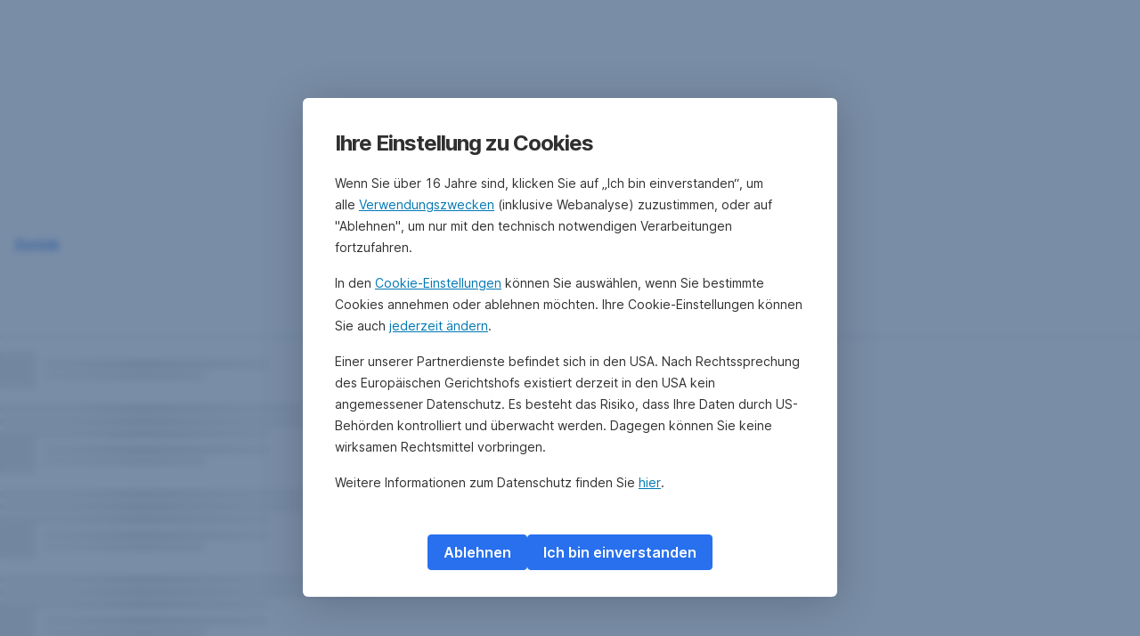

--- FILE ---
content_type: text/html; charset=utf-8
request_url: https://www.erste-am.at/de/private-anleger/historische-preise/erste-d-a-ch-fonds/AT0000A0RMH4
body_size: 17118
content:
<!DOCTYPE html>
<html class="wait-css" lang="de">
<head>
<!-- GEM Version 4.44.1 -->

<meta charset="utf-8"/>

<title>ERSTE D-A-CH Fonds  - Historische Preise und Dokumente</title>
<meta name="description" content="Gemischter Fonds mit Fokus auf die Anlageregion D-A-CH"/>


<meta name="robots" content="noindex,noodp,noarchive"/>
<link rel="canonical" href="https://www.erste-am.at/de/private-anleger/historische-preise/erste-d-a-ch-fonds/AT0000A0RMH4"/>


    <meta property="og:title" content="ERSTE D-A-CH Fonds  - Historische Preise und Dokumente"/>
    <meta property="og:description" content="Gemischter Fonds mit Fokus auf die Anlageregion D-A-CH"/>
    <meta property="og:url" content="https://www.erste-am.at/de/private-anleger/historische-preise/erste-d-a-ch-fonds/AT0000A0RMH4"/>
    
    <meta property="og:type" content="website"/>
    

    <meta name="twitter:title" content="ERSTE D-A-CH Fonds  - Historische Preise und Dokumente"/>
    <meta name="twitter:description" content="Gemischter Fonds mit Fokus auf die Anlageregion D-A-CH"/>
    <meta name="twitter:url" content="https://www.erste-am.at/de/private-anleger/historische-preise/erste-d-a-ch-fonds/AT0000A0RMH4"/>
    
    
    
    
    <meta name="twitter:card" content="summary"/>

    






    
    





<meta name="areaId" content="029644442cac4d5d7e82384e54ea08c90288f1e91e3493f7e936c4af8eebffe5"/>

<meta name="viewport" content="width=device-width, initial-scale=1"/>







<link rel="preload" as="font" type="font/woff2" href="https://cdn0.erstegroup.com/content/dam/common/brand/fonts/inter/Inter-Latin.woff2" crossorigin/>
<link rel="preload" as="font" type="font/woff2" href="https://cdn0.erstegroup.com/content/dam/common/brand/fonts/inter/Inter-LatinExt.woff2" crossorigin/>
<link rel="preload" as="font" type="font/woff2" href="https://cdn0.erstegroup.com/content/dam/common/brand/fonts/icons/icons.woff2" crossorigin/>

<link rel="dns-prefetch" href="https://cdn0.erstegroup.com"/>


	<style id="critical-css">html{height:100%;-webkit-tap-highlight-color:transparent;-webkit-font-smoothing:antialiased}html.font-size-l{zoom:1.063}html.font-size-xl{zoom:1.25}body{--font-family-default:Inter,sans-serif;color:var(--color-text);font-family:var(--font-family-default);font-size:1rem;font-feature-settings:"tnum";font-weight:400;line-height:1.5;-webkit-font-smoothing:antialiased;-moz-osx-font-smoothing:grayscale}.is-mobile body.noscroll-touch{overflow:hidden}.is-desktop body.noscroll-notouch{overflow:hidden}::selection{color:#aabacc;background:#00497b}p{color:var(--color-text);margin:var(--margin-paragraph,1.625rem 0)}li{color:var(--color-text)}img{display:block}address{font-style:normal}hr{margin:0}:focus{outline:0}:focus-visible{outline:.125rem solid #fff;box-shadow:0 0 0 .125rem #0b1f42;border-radius:.5rem;outline-offset:0.125rem}h1,h2,h3,h4,h5,h6{color:var(--color-headline)}figcaption,h1,h2,h3,h4,h5,h6,li,p,td,th{hyphens:auto;hyphenate-character:"-"}.h1-xxl{font-size:2.5rem;font-weight:700;letter-spacing:var(--letter-spacing-h1-supersize-mobile, -.0625rem);line-height:var(--line-height-h1-supersize-mobile, 1.24);margin:var(--margin-h1-supersize)}.h1,h1{font-size:2.5rem;font-weight:700;letter-spacing:var(--letter-spacing-h1-mobile, -.0625rem);line-height:var(--line-height-h1-mobile, 1.24);margin:var(--margin-h1)}.h2,h2{font-size:2.0625rem;font-weight:700;letter-spacing:var(--letter-spacing-h2-mobile, -.05rem);line-height:var(--line-height-h2-mobile, 1.24);margin:var(--margin-h2)}.h3,h3{font-size:1.625rem;font-weight:700;letter-spacing:var(--letter-spacing-h3-mobile, -.025rem);line-height:var(--line-height-h3-mobile, 1.24);margin:var(--margin-h3)}.h4,h4{font-size:1.375rem;font-weight:400;letter-spacing:var(--letter-spacing-h4-mobile, 0);line-height:var(--line-height-h4-mobile, 1.24);margin:var(--margin-h4)}h5{font-size:1rem;font-weight:700;margin:var(--margin-h5)}h6{font-size:1rem;font-weight:400;margin:var(--margin-h6)}.p--large{font-size:1rem;letter-spacing:0;line-height:1.5rem}.p--default{font-size:1rem;letter-spacing:0;line-height:1.5}.p--minor{font-size:.875rem;letter-spacing:0;line-height:1.3125rem}.p--micro{font-size:.75rem;letter-spacing:0;line-height:1rem}:root{--text-decoration-link:none;--color-background:#ffffff;--color-background-rgb:255,255,255;--color-headline:#0b1f42;--color-text:#303030;--color-link:#2870ed;--color-link-disabled:rgba(80, 106, 151, 0.5);--color-border:#e4eaf0;--color-bullet:#0078b4;--color-blue:#0065ad;--color-red:#e30613;--color-icon-active:#2870ed;--margin-h1-supersize:1rem 0;--margin-h1:1rem 0;--margin-h2:0.5rem 0;--margin-h3:0.5rem 0;--margin-h4:0.5rem 0;--margin-h5:1.625rem 0;--margin-h6:1.625rem 0 3.25rem;--font-size-seo-text:1rem;--font-weight-link:600;--spacing-s005:0.25rem;--spacing-s01:0.5rem;--spacing-s015:0.75rem;--spacing-s02:1rem;--spacing-s025:1.5rem;--spacing-s03:2rem;--spacing-s035:2.5rem;--spacing-s04:3rem;--spacing-s05:4rem;--spacing-s06:5.5rem;--spacing-s07:7.5rem;--spacing-s08:11rem;--border-radius:0.5rem}button{background-color:initial}.btn{--width-glyph-icon:var(--font-size);background-color:var(--color-surface);border:.125rem solid var(--color-border);border-radius:8rem;color:var(--color-text);cursor:pointer;font-size:var(--font-size);font-weight:var(--font-weight-button,600);line-height:1.5rem;padding:var(--padding-btn,.375rem 1rem);display:inline-flex;align-items:center;justify-content:center;gap:var(--spacing-s01);text-align:center;transition:background-color .25s,border .25s,box-shadow .25s,color .25s}.btn:disabled,.btn[data-disabled]{cursor:not-allowed}.btn:disabled:active,.btn:disabled:hover,.btn[data-disabled]:active,.btn[data-disabled]:hover{box-shadow:none}.btn--primary{--color-surface:var(--color-themed-surface-primary);--color-text:var(--color-themed-text-primary);--color-border:var(--color-themed-border-primary);--font-size:1.125rem;--font-weight-button:700}.btn--primary:hover{--color-surface:var(--color-themed-surface-hover-primary);--color-border:var(--color-themed-border-hover-primary);box-shadow:0 .25rem .75rem -.25rem var(--color-themed-shadow-primary)}.btn--primary:active{--color-surface:var(--color-themed-surface-pressed-primary);--color-border:var(--color-themed-border-pressed-primary);box-shadow:0 .25rem .25rem -.25rem var(--color-themed-shadow-primary)}.btn--primary:disabled,.btn--primary[data-disabled]{--color-surface:var(--color-themed-surface-disabled-primary);--color-text:var(--color-themed-text-disabled-primary);--color-border:var(--color-themed-border-disabled-primary)}.btn--primary-alt{--color-surface:var(--color-themed-surface-primary-alt);--color-text:var(--color-themed-text-primary-alt);--color-border:var(--color-themed-border-primary-alt);--font-size:1rem}.btn--primary-alt:hover{--color-surface:var(--color-themed-surface-hover-primary-alt);--color-border:var(--color-themed-border-hover-primary-alt);box-shadow:0 .25rem .75rem -.25rem var(--color-themed-shadow-primary-alt)}.btn--primary-alt:active{--color-surface:var(--color-themed-surface-pressed-primary-alt);--color-border:var(--color-themed-border-pressed-primary-alt);box-shadow:0 .25rem .25rem -.25rem var(--color-themed-shadow-primary-alt)}.btn--primary-alt:disabled,.btn--primary-alt[data-disabled]{--color-surface:var(--color-themed-surface-disabled-primary-alt);--color-text:var(--color-themed-text-disabled-primary-alt);--color-border:var(--color-themed-border-disabled-primary-alt)}.btn--secondary{--color-surface:var(--color-themed-surface-secondary);--color-text:var(--color-themed-text-secondary);--color-border:var(--color-themed-border-secondary);--font-size:1rem}.btn--secondary:hover{--color-surface:var(--color-themed-surface-hover-secondary);--color-border:var(--color-themed-border-hover-secondary);box-shadow:0 .25rem .75rem -.25rem var(--color-themed-shadow-secondary)}.btn--secondary:active{--color-surface:var(--color-themed-surface-pressed-secondary);--color-border:var(--color-themed-border-pressed-secondary);box-shadow:0 .25rem .25rem -.25rem var(--color-themed-shadow-secondary)}.btn--secondary:disabled,.btn--secondary[data-disabled]{--color-surface:var(--color-themed-surface-disabled-secondary);--color-text:var(--color-themed-text-disabled-secondary);--color-border:var(--color-themed-border-disabled-secondary)}.btn .icon{font-weight:var(--font-weight-btn-icon,inherit)}.btn .spinner-css__bars>i{background-color:currentColor}.btn--unstyled,.btn--unstyled-icon,.btn--unstyled-link,.btn--unstyled-with-border{padding:0;border:var(--border-btn-unstyled);background-color:var(--background-btn-unstyled,initial)}.btn--unstyled-icon:disabled,.btn--unstyled-link:disabled,.btn--unstyled-with-border:disabled,.btn--unstyled:disabled{box-shadow:none;cursor:not-allowed}.btn--unstyled{--border-btn-unstyled:none}.btn--unstyled-with-border{--border-btn-unstyled:1px solid transparent}.btn--unstyled,.btn--unstyled-with-border{color:var(--color-btn-unstyled,var(--color-text))}.btn--unstyled-icon{color:var(--color-btn-unstyled,var(--color-link))}.btn--unstyled-icon:disabled{--color-btn-unstyled:var(--color-link-disabled)}.btn--unstyled-link:disabled{--color-link:var(--color-link-disabled)}.btn gem-inject-svg{display:inline-flex}.glyph-icon{width:var(--width-glyph-icon,1rem);flex-shrink:0}.columns-wrapper,.gem-grid-wrapper,.wrapper,.wrapper--md,.wrapper--sm,.wrapper--xs{max-width:var(--max-width-wrapper,75rem);position:relative;margin-inline:var(--margin-inline-wrapper,auto);padding-inline:var(--padding-inline-wrapper,0.9375rem)}.wrapper--md{max-width:62.5rem}.wrapper--sm{max-width:51.875rem}.wrapper--xs{max-width:48.125rem}*{--HEADER-HEIGHT:var(--header-height);--HEADER-POSITION:var(--header-position, relative)}.header{position:var(--HEADER-POSITION);z-index:30}.header--desktop{--header-display:none;display:var(--header-display)}.additional-info{--additional-info-display:flex;display:var(--additional-info-display);justify-content:center;width:100%;padding:var(--spacing-s01) 1.875rem;background-color:#064ea1;font-size:.875rem}.mobile-header--prevent-scroll .additional-info{--additional-info-display:none}.additional-info__inner{--color-text:#ffffff;--margin-paragraph:0;width:100%;text-align:center}:root{--max-width-alert:86.25rem}.alert{--width-icon-alert:1.25rem;background-color:var(--color-background);padding:0 var(--spacing-s02)}.alert--cookie{--color-background:#d1ebfe;--color-headline:#0b1f42;--color-text:#0b1f42;--color-btn-unstyled:#199cf9}.alert--error{--color-background:#fad3d3;--color-headline:#0b1f42;--color-text:#0b1f42;--color-btn-unstyled:#e72222}.alert__inner{display:flex;align-items:flex-start;justify-content:space-between;gap:var(--spacing-s01);flex-wrap:wrap;margin:0 auto;padding:var(--spacing-s015) 0}.alert__inner--with-btn{flex-direction:column}.alert__inner--with-btn .alert__btn{margin-left:calc(var(--spacing-s02) + var(--width-icon-alert))}.alert__content{display:grid;grid-template-columns:1.25rem 1fr;gap:var(--spacing-s02);flex:1}.alert__icon{width:var(--width-icon-alert);height:auto;color:var(--color-btn-unstyled)}.alert__btn-icon{width:.75rem;line-height:1.3125rem}.alert__btn{--font-size:0.875rem;--padding-btn:0 0.625rem;white-space:nowrap}.mobile-header--prevent-scroll .alert{display:none}.icon{font-family:icons;-webkit-font-smoothing:antialiased;-moz-osx-font-smoothing:grayscale;font-style:normal;font-variant:normal;font-weight:400;-webkit-text-decoration:none;text-decoration:none;text-transform:none;display:inline-block;vertical-align:middle;position:var(--icon-position,relative)}.icon--location-filled:before{content:"\E040"}.icon--search19:before{content:"\E05F"}*,::after,::before{box-sizing:border-box}html{font-family:sans-serif;-webkit-text-size-adjust:100%}body{margin:0}progress{vertical-align:baseline}abbr[title]{text-decoration:underline;-webkit-text-decoration:underline dotted;text-decoration:underline dotted}b,strong{font-weight:700}small{font-size:80%}sub,sup{font-size:75%;line-height:0;position:relative;vertical-align:baseline}sup{top:-.5em}sub{bottom:-.25em}hr{height:0;color:inherit}code,kbd,pre,samp{font-family:monospace,monospace;font-size:1em}button,input,optgroup,select,textarea{color:inherit;font:inherit;margin:0}input{line-height:normal}button,select{text-transform:none}[type=button],[type=reset],[type=submit],button{-webkit-appearance:button;cursor:pointer}::-moz-focus-inner{border-style:none;padding:0}:-moz-focusring{outline:1px dotted ButtonText}:-moz-ui-invalid{box-shadow:none}::-webkit-inner-spin-button,::-webkit-outer-spin-button{height:auto}[type=search]{-webkit-appearance:textfield;outline-offset:-2px}fieldset{padding:0;margin:0;border:0}legend{padding:0}table{border-collapse:collapse;border-spacing:0}dd,dl,ol,ul{padding:0;margin:0;list-style:none}@font-face{font-family:icons;src:url("https://cdn0.erstegroup.com/content/dam/common/brand/fonts/icons/icons.woff2") format("woff2"),url("https://cdn0.erstegroup.com/content/dam/common/brand/fonts/icons/icons.woff") format("woff");font-display:block}.visuallyhidden{border:0;clip:rect(0 0 0 0);height:1px;margin:-1px;overflow:hidden;padding:0;position:absolute;width:1px}.hide{display:none!important;visibility:hidden!important}.show{display:block}.cf:after,.cf:before{content:" ";display:table}.cf:after{clear:both}.text-ellipsis{text-overflow:ellipsis;white-space:nowrap;overflow:hidden}.text-ellipsis-multiline{text-overflow:ellipsis;overflow:hidden;display:-webkit-box!important;-webkit-line-clamp:var(--line-clamp,1);-webkit-box-orient:vertical;white-space:normal}@font-face{font-family:Inter;font-style:normal;font-weight:300;font-display:swap;src:url("https://cdn0.erstegroup.com/content/dam/common/brand/fonts/inter/Inter-Latin.woff2") format("woff2");unicode-range:U+0000-00FF,U+0131,U+0152-0153,U+02BB-02BC,U+02C6,U+02DA,U+02DC,U+2000-206F,U+2074,U+20AC,U+2122,U+2191,U+2193,U+2212,U+2215,U+FEFF,U+FFFD}@font-face{font-family:Inter;font-style:normal;font-weight:300;font-display:swap;src:url("https://cdn0.erstegroup.com/content/dam/common/brand/fonts/inter/Inter-LatinExt.woff2") format("woff2");unicode-range:U+0100-024F,U+0259,U+1E00-1EFF,U+2020,U+20A0-20AB,U+20AD-20CF,U+2113,U+2C60-2C7F,U+A720-A7FF}@font-face{font-family:Inter;font-style:normal;font-weight:400;font-display:fallback;src:url("https://cdn0.erstegroup.com/content/dam/common/brand/fonts/inter/Inter-Latin.woff2") format("woff2");unicode-range:U+0000-00FF,U+0131,U+0152-0153,U+02BB-02BC,U+02C6,U+02DA,U+02DC,U+2000-206F,U+2074,U+20AC,U+2122,U+2191,U+2193,U+2212,U+2215,U+FEFF,U+FFFD}@font-face{font-family:Inter;font-style:normal;font-weight:400;font-display:fallback;src:url("https://cdn0.erstegroup.com/content/dam/common/brand/fonts/inter/Inter-LatinExt.woff2") format("woff2");unicode-range:U+0100-024F,U+0259,U+1E00-1EFF,U+2020,U+20A0-20AB,U+20AD-20CF,U+2113,U+2C60-2C7F,U+A720-A7FF}@font-face{font-family:Inter;font-style:normal;font-weight:600;font-display:fallback;src:url("https://cdn0.erstegroup.com/content/dam/common/brand/fonts/inter/Inter-Latin.woff2") format("woff2");unicode-range:U+0000-00FF,U+0131,U+0152-0153,U+02BB-02BC,U+02C6,U+02DA,U+02DC,U+2000-206F,U+2074,U+20AC,U+2122,U+2191,U+2193,U+2212,U+2215,U+FEFF,U+FFFD}@font-face{font-family:Inter;font-style:normal;font-weight:600;font-display:fallback;src:url("https://cdn0.erstegroup.com/content/dam/common/brand/fonts/inter/Inter-LatinExt.woff2") format("woff2");unicode-range:U+0100-024F,U+0259,U+1E00-1EFF,U+2020,U+20A0-20AB,U+20AD-20CF,U+2113,U+2C60-2C7F,U+A720-A7FF}@font-face{font-family:Inter;font-style:normal;font-weight:700;font-display:swap;src:url("https://cdn0.erstegroup.com/content/dam/common/brand/fonts/inter/Inter-Latin.woff2") format("woff2");unicode-range:U+0000-00FF,U+0131,U+0152-0153,U+02BB-02BC,U+02C6,U+02DA,U+02DC,U+2000-206F,U+2074,U+20AC,U+2122,U+2191,U+2193,U+2212,U+2215,U+FEFF,U+FFFD}@font-face{font-family:Inter;font-style:normal;font-weight:700;font-display:swap;src:url("https://cdn0.erstegroup.com/content/dam/common/brand/fonts/inter/Inter-LatinExt.woff2") format("woff2");unicode-range:U+0100-024F,U+0259,U+1E00-1EFF,U+2020,U+20A0-20AB,U+20AD-20CF,U+2113,U+2C60-2C7F,U+A720-A7FF}.page{position:relative;transition:padding .45s,margin .45s,background-color .8s linear;overflow:hidden}#content:focus{outline:0}.bordered{border-top:1px solid var(--color-border)}.f-none{float:none}.f-l{float:left}.f-r{float:right}.pos-r{position:relative}.pos-a{position:absolute}.pos-f{position:fixed}.pos-s{position:static}.o-h{overflow:hidden}.o-v{overflow:visible}.oy-a{overflow-y:auto}.oy-v{overflow-y:visible}.no-select{--webkit-user-select:none}.br-a{border-radius:.25rem}.br-a-50{border-radius:50%}.v-h{visibility:hidden}.v-v{visibility:visible}.op-0{opacity:0}.op-1{opacity:1}.tra-o{transition:opacity .25s}.tra-all{transition:all .25s}.cur-p{cursor:pointer}.cur-h{cursor:help}.svg-fill-none{fill:none!important}.c-white{color:#fff}.c-geyser{color:#ccd7e1}.c-casper{color:#aabacc}.c-limed-spruce{color:#313a45}.c-pale-sky{color:#6b7783}.c-default{color:#2d3c4a}.bg-white{background-color:#fff}.z-0{z-index:0}.z-1{z-index:1}.z-2{z-index:2}.z-3{z-index:3}.z-4{z-index:4}.z-5{z-index:5}.z-22{z-index:22}.z-23{z-index:23}.z-1000{z-index:1000}.z-2000{z-index:2000}.m-0{margin:0}.m-0-a{margin:0 auto}.m-xs{margin:var(--spacing-s01)}.m-sm{margin:var(--spacing-s015)}.m-msm{margin:var(--spacing-s02)}.m-md{margin:var(--spacing-s025)}.m-lg{margin:var(--spacing-s03)}.m-xl{margin:var(--spacing-s05)}.m-xxl{margin:var(--spacing-s06)}.m-t-0{margin-top:0}.m-t-xs{margin-top:var(--spacing-s01)}.m-t-sm{margin-top:var(--spacing-s015)}.m-t-msm{margin-top:var(--spacing-s02)}.m-t-md{margin-top:var(--spacing-s025)}.m-t-lg{margin-top:var(--spacing-s03)}.m-t-xl{margin-top:var(--spacing-s05)}.m-t-xxl{margin-top:var(--spacing-s06)}.m-r-0{margin-right:0}.m-r-xs{margin-right:var(--spacing-s01)}.m-r-sm{margin-right:var(--spacing-s015)}.m-r-msm{margin-right:var(--spacing-s02)}.m-r-md{margin-right:var(--spacing-s025)}.m-r-lg{margin-right:var(--spacing-s03)}.m-r-xl{margin-right:var(--spacing-s05)}.m-r-xxl{margin-right:var(--spacing-s06)}.m-b-0{margin-bottom:0}.m-b-xs{margin-bottom:var(--spacing-s01)}.m-b-sm{margin-bottom:var(--spacing-s015)}.m-b-msm{margin-bottom:var(--spacing-s02)}.m-b-md{margin-bottom:var(--spacing-s025)}.m-b-lg{margin-bottom:var(--spacing-s03)}.m-b-xl{margin-bottom:var(--spacing-s05)}.m-b-xxl{margin-bottom:var(--spacing-s06)}.m-l-0{margin-left:0}.m-l-xs{margin-left:var(--spacing-s01)}.m-l-sm{margin-left:var(--spacing-s015)}.m-l-msm{margin-left:var(--spacing-s02)}.m-l-md{margin-left:var(--spacing-s025)}.m-l-lg{margin-left:var(--spacing-s03)}.m-l-xl{margin-left:var(--spacing-s05)}.m-l-xxl{margin-left:var(--spacing-s06)}.p-0{padding:0!important}.p-xs{padding:var(--spacing-s01)}.p-sm{padding:var(--spacing-s015)}.p-msm{padding:var(--spacing-s02)}.p-md{padding:var(--spacing-s025)}.p-lg{padding:var(--spacing-s03)}.p-xl{padding:var(--spacing-s05)}.p-xxl{padding:var(--spacing-s06)}.p-xxxl{padding:var(--spacing-s07)}.p-t-0{padding-top:0}.p-t-xs{padding-top:var(--spacing-s01)}.p-t-sm{padding-top:var(--spacing-s015)}.p-t-msm{padding-top:var(--spacing-s02)}.p-t-md{padding-top:var(--spacing-s025)}.p-t-lg{padding-top:var(--spacing-s03)}.p-t-xl{padding-top:var(--spacing-s05)}.p-t-xxl{padding-top:var(--spacing-s06)}.p-t-xxxl{padding-top:var(--spacing-s07)}.p-r-0{padding-right:0}.p-r-xs{padding-right:var(--spacing-s01)}.p-r-sm{padding-right:var(--spacing-s015)}.p-r-msm{padding-right:var(--spacing-s02)}.p-r-md{padding-right:var(--spacing-s025)}.p-r-lg{padding-right:var(--spacing-s03)}.p-r-xl{padding-right:var(--spacing-s05)}.p-r-xxl{padding-right:var(--spacing-s06)}.p-r-xxxl{padding-right:var(--spacing-s07)}.p-b-0{padding-bottom:0}.p-b-xs{padding-bottom:var(--spacing-s01)}.p-b-sm{padding-bottom:var(--spacing-s015)}.p-b-msm{padding-bottom:var(--spacing-s02)}.p-b-md{padding-bottom:var(--spacing-s025)}.p-b-lg{padding-bottom:var(--spacing-s03)}.p-b-xl{padding-bottom:var(--spacing-s05)}.p-b-xxl{padding-bottom:var(--spacing-s06)}.p-b-xxxl{padding-bottom:var(--spacing-s07)}.p-l-0{padding-left:0}.p-l-xs{padding-left:var(--spacing-s01)}.p-l-sm{padding-left:var(--spacing-s015)}.p-l-msm{padding-left:var(--spacing-s02)}.p-l-md{padding-left:var(--spacing-s025)}.p-l-lg{padding-left:var(--spacing-s03)}.p-l-xl{padding-left:var(--spacing-s05)}.p-l-xxl{padding-left:var(--spacing-s06)}.p-l-xxxl{padding-left:var(--spacing-s07)}.w-auto{width:auto}.w-full{width:100%}.w-25{width:25%}.w-33{width:33.3333333333%}.w-50{width:50%}.w-66{width:66.6666666667%}.w-75{width:75%}.h-auto{height:auto}.h-full{height:100%}.mw-max{max-width:75rem}.mw-full{max-width:100%}.d-none{display:none}.d-b{display:block}.d-ib{display:inline-block}.d-i{display:inline}.d-f{display:flex}.d-if{display:inline-flex}.d-t{display:table}.d-tc{display:table-cell}.d-fr{display:flow-root}.ai-fs{align-items:flex-start}.ai-fe{align-items:flex-end}.ai-c{align-items:center}.ai-b{align-items:baseline}.ai-s{align-items:stretch}.jc-fs{justify-content:flex-start}.jc-fe{justify-content:flex-end}.jc-c{justify-content:center}.jc-sb{justify-content:space-between}.jc-sa{justify-content:space-around}.jc-se{justify-content:space-evenly}.ac-fs{align-content:flex-start}.ac-fe{align-content:flex-end}.ac-c{align-content:center}.ac-sb{align-content:space-between}.ac-sa{align-content:space-around}.ac-s{align-content:stretch}.fd-c{flex-direction:column}.fd-r{flex-direction:row}.fd-rr{flex-direction:row-reverse}.flex-1{flex:1 1 0}.first-component-padding-top{padding-top:var(--HEADER-HEIGHT)}.first-component-padding-top-var{--first-component-padding-top:var(--header-height)}a{-webkit-text-decoration:none;text-decoration:none}a[href^=mailto],a[href^=tel]{white-space:nowrap}.link{color:var(--color-link);cursor:pointer;display:var(--display-link,inline-block);font-weight:var(--font-weight-link)}.link--icon .link__content,.link:not(.link--icon){-webkit-text-decoration:var(--text-decoration-link);text-decoration:var(--text-decoration-link);text-decoration-thickness:var(--text-decoration-thickness,0.0625rem);text-underline-offset:var(--text-underline-offset,0.1875rem)}.link--icon{display:inline-flex;align-items:center;gap:var(--spacing-s01)}.link--icon gem-inject-svg{display:inline-flex}.link--disabled{--text-decoration-hover-link:none;--color-link:var(--color-link-disabled);cursor:not-allowed}.link[type=button]{text-align:left}.skiplinks{position:fixed;top:0;left:0;right:0;text-align:left;z-index:31}.skiplinks,.skiplinks>.wrapper{height:0;overflow:visible}.skiplinks__inside{position:relative}a.skiplinks__item{display:inline-block;line-height:2.125rem;vertical-align:middle;background:#fff;overflow:hidden;position:absolute;top:0;left:0;width:0;height:0;transition:opacity .25s}a.skiplinks__item:focus{opacity:1;width:auto;height:auto;padding:0 .625rem}@keyframes fadeIn{0%{opacity:0}100%{opacity:1}}.spacer{--padding-top-spacer:0;--padding-bottom-spacer:0;padding-top:var(--padding-top-spacer);padding-bottom:var(--padding-bottom-spacer)}.spacer--top-small{--padding-top-spacer:calc(2.25rem / 2)}.spacer--bottom-small{--padding-bottom-spacer:calc(2.25rem / 2)}.spacer--top-medium{--padding-top-spacer:2.25rem}.spacer--bottom-medium{--padding-bottom-spacer:2.25rem}.spacer--top-large{--padding-top-spacer:calc(2.25rem * 1.5)}.spacer--bottom-large{--padding-bottom-spacer:calc(2.25rem * 1.5)}.header--mobile{--header-mobile-display:block;display:var(--header-mobile-display);min-height:var(--HEADER-HEIGHT)}.smartbanner{display:none}.smart-banner-active .smartbanner{display:block;height:5rem;font-family:"Helvetica Neue",sans-serif;-webkit-font-smoothing:antialiased;-webkit-text-size-adjust:none;background:#3d3d3d url("[data-uri]");box-shadow:inset 0 4px 0 #88b131;line-height:5.125rem}.smart-banner-active .smartbanner__container{margin:0 auto;white-space:nowrap}.smart-banner-active .smartbanner__close{margin:0 .4375rem 0 .3125rem;font-family:ArialRoundedMTBold,Arial;font-size:1.25rem;-webkit-text-decoration:none;text-decoration:none;border-radius:.875rem;-webkit-font-smoothing:subpixel-antialiased;border:0;width:1.0625rem;height:1.0625rem;line-height:1.0625rem;color:#b1b1b3;background:#1c1e21;text-shadow:0 1px 1px #000;box-shadow:0 1px 2px rgba(0,0,0,.8) inset,0 1px 1px rgba(255,255,255,.3)}.smart-banner-active .smartbanner__close:active,.smart-banner-active .smartbanner__close:hover{color:#eee}.smart-banner-active .smartbanner__icon{width:3.5625rem;height:3.5625rem;margin-right:.75rem;background-size:cover;border-radius:.625rem;background-color:transparent;box-shadow:none}.smart-banner-active .smartbanner__info{width:44%;font-size:.6875rem;line-height:1.2em;color:#ccc;text-shadow:0 1px 2px #000}.smart-banner-active .smartbanner__title{font-size:.8125rem;line-height:1.125rem;color:#fff}.smart-banner-active .smartbanner__button{min-width:12%;color:#d1d1d1;background:0 0;border-radius:0;box-shadow:0 0 0 1px #333,0 0 0 2px #dddcdc;right:1.25rem;margin:auto 0;height:1.5rem;line-height:1.5rem;-webkit-text-decoration:none;text-decoration:none;text-shadow:0 1px 0 rgba(255,255,255,.8)}.smart-banner-active .smartbanner__button:active,.smart-banner-active .smartbanner__button:hover{color:#aaa;background:0 0}.smart-banner-active .smartbanner__button-text{padding:0 .625rem;background:#42b6c9;background:linear-gradient(to bottom,#42b6c9,#39a9bb);text-shadow:none;box-shadow:none}.smart-banner-active .smartbanner__button-text:active,.smart-banner-active .smartbanner__button-text:hover{background:#2ac7e1}.fs-1{font-size:2.5rem}.fs-2{font-size:2.0625rem}.fs-3{font-size:1.625rem}.fs-4{font-size:1.375rem}.fs-large{font-size:1rem}.fs-base{font-size:1rem}.fs-5{font-size:.9375rem}.fs-6{font-size:.875rem}.fs-sm{font-size:.75rem}.fs-xs{font-size:.625rem}.fw-l{font-weight:300}.fw-r{font-weight:400}.fw-sb{font-weight:600}.fw-b{font-weight:700}.fst-i{font-style:italic}.fst-o{font-style:oblique}.lh-sm{line-height:1.25}.lh-base{line-height:1.5}.lh-lg{line-height:1.75}.ta-l{text-align:left}.ta-c{text-align:center}.ta-r{text-align:right}.tt-u{text-transform:uppercase}.tt-l{text-transform:lowercase}.tt-c{text-transform:capitalize}.tt-none{text-transform:none}.va-t{vertical-align:top}.va-m{vertical-align:middle}.va-b{vertical-align:bottom}.va-bs{vertical-align:baseline}.wb{word-break:var(--word-break,break-word)}.wb-bw{word-break:break-word}.ws-nowrap{white-space:nowrap}.is-mobile .gem-module-no-mobile{display:none!important}@media (min-width:480px){.xs-p-0{padding:0!important}.xs-p-xs{padding:var(--spacing-s01)}.xs-p-sm{padding:var(--spacing-s015)}.xs-p-msm{padding:var(--spacing-s02)}.xs-p-md{padding:var(--spacing-s025)}.xs-p-lg{padding:var(--spacing-s03)}.xs-p-xl{padding:var(--spacing-s05)}.xs-p-xxl{padding:var(--spacing-s06)}.xs-p-xxxl{padding:var(--spacing-s07)}.xs-p-t-0{padding-top:0}.xs-p-t-xs{padding-top:var(--spacing-s01)}.xs-p-t-sm{padding-top:var(--spacing-s015)}.xs-p-t-msm{padding-top:var(--spacing-s02)}.xs-p-t-md{padding-top:var(--spacing-s025)}.xs-p-t-lg{padding-top:var(--spacing-s03)}.xs-p-t-xl{padding-top:var(--spacing-s05)}.xs-p-t-xxl{padding-top:var(--spacing-s06)}.xs-p-t-xxxl{padding-top:var(--spacing-s07)}.xs-p-r-0{padding-right:0}.xs-p-r-xs{padding-right:var(--spacing-s01)}.xs-p-r-sm{padding-right:var(--spacing-s015)}.xs-p-r-msm{padding-right:var(--spacing-s02)}.xs-p-r-md{padding-right:var(--spacing-s025)}.xs-p-r-lg{padding-right:var(--spacing-s03)}.xs-p-r-xl{padding-right:var(--spacing-s05)}.xs-p-r-xxl{padding-right:var(--spacing-s06)}.xs-p-r-xxxl{padding-right:var(--spacing-s07)}.xs-p-b-0{padding-bottom:0}.xs-p-b-xs{padding-bottom:var(--spacing-s01)}.xs-p-b-sm{padding-bottom:var(--spacing-s015)}.xs-p-b-msm{padding-bottom:var(--spacing-s02)}.xs-p-b-md{padding-bottom:var(--spacing-s025)}.xs-p-b-lg{padding-bottom:var(--spacing-s03)}.xs-p-b-xl{padding-bottom:var(--spacing-s05)}.xs-p-b-xxl{padding-bottom:var(--spacing-s06)}.xs-p-b-xxxl{padding-bottom:var(--spacing-s07)}.xs-p-l-0{padding-left:0}.xs-p-l-xs{padding-left:var(--spacing-s01)}.xs-p-l-sm{padding-left:var(--spacing-s015)}.xs-p-l-msm{padding-left:var(--spacing-s02)}.xs-p-l-md{padding-left:var(--spacing-s025)}.xs-p-l-lg{padding-left:var(--spacing-s03)}.xs-p-l-xl{padding-left:var(--spacing-s05)}.xs-p-l-xxl{padding-left:var(--spacing-s06)}.xs-p-l-xxxl{padding-left:var(--spacing-s07)}}@media (min-width:576px){.link--icon .link__content:hover,.link:not(.link--icon):hover{--text-decoration-thickness:0.125rem;--text-decoration-link:var(--text-decoration-hover-link, underline)}}@media (min-width:768px){.alert__inner--with-btn{flex-direction:row;margin-left:auto}.sm-f-none{float:none}.sm-f-l{float:left}.sm-f-r{float:right}.sm-m-0{margin:0}.sm-m-xs{margin:var(--spacing-s01)}.sm-m-sm{margin:var(--spacing-s015)}.sm-m-msm{margin:var(--spacing-s02)}.sm-m-md{margin:var(--spacing-s025)}.sm-m-lg{margin:var(--spacing-s03)}.sm-m-xl{margin:var(--spacing-s05)}.sm-m-xxl{margin:var(--spacing-s06)}.sm-m-t-0{margin-top:0}.sm-m-t-xs{margin-top:var(--spacing-s01)}.sm-m-t-sm{margin-top:var(--spacing-s015)}.sm-m-t-msm{margin-top:var(--spacing-s02)}.sm-m-t-md{margin-top:var(--spacing-s025)}.sm-m-t-lg{margin-top:var(--spacing-s03)}.sm-m-t-xl{margin-top:var(--spacing-s05)}.sm-m-t-xxl{margin-top:var(--spacing-s06)}.sm-m-r-0{margin-right:0}.sm-m-r-xs{margin-right:var(--spacing-s01)}.sm-m-r-sm{margin-right:var(--spacing-s015)}.sm-m-r-msm{margin-right:var(--spacing-s02)}.sm-m-r-md{margin-right:var(--spacing-s025)}.sm-m-r-lg{margin-right:var(--spacing-s03)}.sm-m-r-xl{margin-right:var(--spacing-s05)}.sm-m-r-xxl{margin-right:var(--spacing-s06)}.sm-m-b-0{margin-bottom:0}.sm-m-b-xs{margin-bottom:var(--spacing-s01)}.sm-m-b-sm{margin-bottom:var(--spacing-s015)}.sm-m-b-msm{margin-bottom:var(--spacing-s02)}.sm-m-b-md{margin-bottom:var(--spacing-s025)}.sm-m-b-lg{margin-bottom:var(--spacing-s03)}.sm-m-b-xl{margin-bottom:var(--spacing-s05)}.sm-m-b-xxl{margin-bottom:var(--spacing-s06)}.sm-m-l-0{margin-left:0}.sm-m-l-xs{margin-left:var(--spacing-s01)}.sm-m-l-sm{margin-left:var(--spacing-s015)}.sm-m-l-msm{margin-left:var(--spacing-s02)}.sm-m-l-md{margin-left:var(--spacing-s025)}.sm-m-l-lg{margin-left:var(--spacing-s03)}.sm-m-l-xl{margin-left:var(--spacing-s05)}.sm-m-l-xxl{margin-left:var(--spacing-s06)}.sm-p-0{padding:0!important}.sm-p-xs{padding:var(--spacing-s01)}.sm-p-sm{padding:var(--spacing-s015)}.sm-p-msm{padding:var(--spacing-s02)}.sm-p-md{padding:var(--spacing-s025)}.sm-p-lg{padding:var(--spacing-s03)}.sm-p-xl{padding:var(--spacing-s05)}.sm-p-xxl{padding:var(--spacing-s06)}.sm-p-xxxl{padding:var(--spacing-s07)}.sm-p-t-0{padding-top:0}.sm-p-t-xs{padding-top:var(--spacing-s01)}.sm-p-t-sm{padding-top:var(--spacing-s015)}.sm-p-t-msm{padding-top:var(--spacing-s02)}.sm-p-t-md{padding-top:var(--spacing-s025)}.sm-p-t-lg{padding-top:var(--spacing-s03)}.sm-p-t-xl{padding-top:var(--spacing-s05)}.sm-p-t-xxl{padding-top:var(--spacing-s06)}.sm-p-t-xxxl{padding-top:var(--spacing-s07)}.sm-p-r-0{padding-right:0}.sm-p-r-xs{padding-right:var(--spacing-s01)}.sm-p-r-sm{padding-right:var(--spacing-s015)}.sm-p-r-msm{padding-right:var(--spacing-s02)}.sm-p-r-md{padding-right:var(--spacing-s025)}.sm-p-r-lg{padding-right:var(--spacing-s03)}.sm-p-r-xl{padding-right:var(--spacing-s05)}.sm-p-r-xxl{padding-right:var(--spacing-s06)}.sm-p-r-xxxl{padding-right:var(--spacing-s07)}.sm-p-b-0{padding-bottom:0}.sm-p-b-xs{padding-bottom:var(--spacing-s01)}.sm-p-b-sm{padding-bottom:var(--spacing-s015)}.sm-p-b-msm{padding-bottom:var(--spacing-s02)}.sm-p-b-md{padding-bottom:var(--spacing-s025)}.sm-p-b-lg{padding-bottom:var(--spacing-s03)}.sm-p-b-xl{padding-bottom:var(--spacing-s05)}.sm-p-b-xxl{padding-bottom:var(--spacing-s06)}.sm-p-b-xxxl{padding-bottom:var(--spacing-s07)}.sm-p-l-0{padding-left:0}.sm-p-l-xs{padding-left:var(--spacing-s01)}.sm-p-l-sm{padding-left:var(--spacing-s015)}.sm-p-l-msm{padding-left:var(--spacing-s02)}.sm-p-l-md{padding-left:var(--spacing-s025)}.sm-p-l-lg{padding-left:var(--spacing-s03)}.sm-p-l-xl{padding-left:var(--spacing-s05)}.sm-p-l-xxl{padding-left:var(--spacing-s06)}.sm-p-l-xxxl{padding-left:var(--spacing-s07)}.sm-w-auto{width:auto}.sm-w-full{width:100%}.sm-w-25{width:25%}.sm-w-33{width:33.3333333333%}.sm-w-50{width:50%}.sm-w-66{width:66.6666666667%}.sm-w-75{width:75%}.sm-d-none{display:none}.sm-d-b{display:block}.sm-d-ib{display:inline-block}.sm-d-i{display:inline}.sm-d-f{display:flex}.sm-d-if{display:inline-flex}.sm-d-t{display:table}.sm-d-tc{display:table-cell}.sm-jc-fs{justify-content:flex-start}.sm-jc-fe{justify-content:flex-end}.sm-jc-c{justify-content:center}.sm-jc-sb{justify-content:space-between}.sm-jc-sa{justify-content:space-around}.sm-jc-se{justify-content:space-evenly}.sm-fd-c{flex-direction:column}.sm-fd-r{flex-direction:row}.first-component-padding-top-desktop{padding-top:var(--HEADER-HEIGHT)}.first-component-padding-top-var-desktop{--first-component-padding-top:var(--header-height)}.spacer--top-small{--padding-top-spacer:calc(4.5rem / 2)}.spacer--bottom-small{--padding-bottom-spacer:calc(4.5rem / 2)}.spacer--top-medium{--padding-top-spacer:4.5rem}.spacer--bottom-medium{--padding-bottom-spacer:4.5rem}.spacer--top-large{--padding-top-spacer:calc(4.5rem * 1.5)}.spacer--bottom-large{--padding-bottom-spacer:calc(4.5rem * 1.5)}.sm-ta-l{text-align:left}.sm-ta-c{text-align:center}.sm-ta-r{text-align:right}}@media (min-width:62rem){.h1-xxl{font-size:4.125rem;letter-spacing:var(--letter-spacing-h1-supersize-desktop, -.06875rem);line-height:var(--line-height-h1-supersize-desktop, 4.75rem)}.h1,h1{font-size:3.25rem;letter-spacing:var(--letter-spacing-h1-desktop, -.0625rem);line-height:var(--line-height-h1-desktop, 3.75rem)}.h2,h2{font-size:2.5rem;letter-spacing:var(--letter-spacing-h2-desktop, -.03125rem);line-height:var(--line-height-h2-desktop, 2.75rem)}.h3,h3{font-size:1.75rem;letter-spacing:var(--letter-spacing-h3-desktop, 0);line-height:var(--line-height-h3-desktop, 2.125rem)}.h4,h4{font-size:1.375rem;letter-spacing:var(--letter-spacing-h4-desktop, 0);line-height:var(--line-height-h4-desktop, 2rem)}h5{font-size:1rem}:root{--margin-h1-supersize:1.625rem 0 2.25rem;--margin-h1:1.625rem 0 2.25rem;--margin-h2:1.625rem 0 2.25rem;--margin-h3:1.625rem 0 2.25rem;--margin-h4:1.625rem 0 2.25rem}}@media (min-width:992px){.p--large{font-size:1.125rem;line-height:1.625rem}.md-f-none{float:none}.md-f-l{float:left}.md-f-r{float:right}.md-m-0{margin:0}.md-m-xs{margin:var(--spacing-s01)}.md-m-sm{margin:var(--spacing-s015)}.md-m-msm{margin:var(--spacing-s02)}.md-m-md{margin:var(--spacing-s025)}.md-m-lg{margin:var(--spacing-s03)}.md-m-xl{margin:var(--spacing-s05)}.md-m-xxl{margin:var(--spacing-s06)}.md-m-t-0{margin-top:0}.md-m-t-xs{margin-top:var(--spacing-s01)}.md-m-t-sm{margin-top:var(--spacing-s015)}.md-m-t-msm{margin-top:var(--spacing-s02)}.md-m-t-md{margin-top:var(--spacing-s025)}.md-m-t-lg{margin-top:var(--spacing-s03)}.md-m-t-xl{margin-top:var(--spacing-s05)}.md-m-t-xxl{margin-top:var(--spacing-s06)}.md-m-r-0{margin-right:0}.md-m-r-xs{margin-right:var(--spacing-s01)}.md-m-r-sm{margin-right:var(--spacing-s015)}.md-m-r-msm{margin-right:var(--spacing-s02)}.md-m-r-md{margin-right:var(--spacing-s025)}.md-m-r-lg{margin-right:var(--spacing-s03)}.md-m-r-xl{margin-right:var(--spacing-s05)}.md-m-r-xxl{margin-right:var(--spacing-s06)}.md-m-b-0{margin-bottom:0}.md-m-b-xs{margin-bottom:var(--spacing-s01)}.md-m-b-sm{margin-bottom:var(--spacing-s015)}.md-m-b-msm{margin-bottom:var(--spacing-s02)}.md-m-b-md{margin-bottom:var(--spacing-s025)}.md-m-b-lg{margin-bottom:var(--spacing-s03)}.md-m-b-xl{margin-bottom:var(--spacing-s05)}.md-m-b-xxl{margin-bottom:var(--spacing-s06)}.md-m-l-0{margin-left:0}.md-m-l-xs{margin-left:var(--spacing-s01)}.md-m-l-sm{margin-left:var(--spacing-s015)}.md-m-l-msm{margin-left:var(--spacing-s02)}.md-m-l-md{margin-left:var(--spacing-s025)}.md-m-l-lg{margin-left:var(--spacing-s03)}.md-m-l-xl{margin-left:var(--spacing-s05)}.md-m-l-xxl{margin-left:var(--spacing-s06)}.md-d-none{display:none}.md-d-b{display:block}.md-d-ib{display:inline-block}.md-d-i{display:inline}.md-d-f{display:flex}.md-d-if{display:inline-flex}.md-d-t{display:table}.md-d-tc{display:table-cell}.fs-1{font-size:3.25rem}.fs-2{font-size:2.5rem}.fs-3{font-size:1.75rem}.fs-4{font-size:1.375rem}.fs-large{font-size:1.125rem}}@media only screen and (min-width:992px),only screen and (min-width:768px) and (orientation:portrait){.page{animation:fadeIn 2.25s ease}}@media (min-width:1024px){.header--desktop{--header-display:block;height:var(--HEADER-HEIGHT)}.nav-pattern__mobile-only .header--desktop,.nav-pattern__switch-to-mobile-active .header--desktop{--header-display:none}.header--mobile{--header-mobile-display:none}.nav-pattern__mobile-only .header--mobile,.nav-pattern__switch-to-mobile-active .header--mobile{--header-mobile-display:block}}@media (min-width:1440px){.additional-info{padding-left:3.75rem;padding-right:3.75rem}.additional-info__inner{max-width:var(--max-width-alert)}.alert__inner{max-width:var(--max-width-alert)}}@media (max-width:767px){.first-component-padding-top-mobile{padding-top:var(--HEADER-HEIGHT)}.first-component-padding-top-var-mobile{--first-component-padding-top:var(--header-height)}}@media print{.header--desktop{--header-display:block}.alert{display:none}body.is-modal-show .page{display:none}}</style>
	<link rel="stylesheet" href="https://cdn0.erstegroup.com/etc/designs/gem/themes/emil/css/emil.8b68d3ea.min.css" media="print" onload="this.media='all';this.onload=null;document.documentElement.classList.remove('wait-css')"/>





	<!-- reference resource: www_erste-am_at --> 
<script>

!function(){if("function"==typeof window.Event)return!1;function t(t,e){var n={bubbles:!1,cancelable:!1,detail:void 0},o=document.createEvent("CustomEvent");return o.initCustomEvent(t,n.bubbles,n.cancelable,n.detail),o}t.prototype=window.Event.prototype,window.Event=t}();

</script>

<script src="https://cdn.tagcommander.com/5178/tc_ErsteAssetManagement_21.js"></script>

<script src="https://cdn0.erstegroup.com/content/dam/at/eam/common/cs-eam.js" type="text/tc_privacy" data-category="3" async> </script>


<script src="https://cdn0.erstegroup.com/content/dam/at/eam/common/tagmanager/5bee60c4b498/05ea2b8d7d76/launch-dd51233ba387.min.js" type="text/tc_privacy" data-category="3" async></script>

<meta name="facebook-domain-verification" content="pkkeozf34nhaz9su1mkbdmfvyxluex" />

<meta name="p:domain_verify" content="a981d9e1a422c561a8f91d43995125d5"/>

<!-- Google Tag Manager -->
<script>(function(w,d,s,l,i){w[l]=w[l]||[];w[l].push({'gtm.start':
new Date().getTime(),event:'gtm.js'});var f=d.getElementsByTagName(s)[0],
j=d.createElement(s),dl=l!='dataLayer'?'&l='+l:'';j.async=true;j.src=
'https://www.googletagmanager.com/gtm.js?id='+i+dl;f.parentNode.insertBefore(j,f);
})(window,document,'script','dataLayer','GTM-MFV98W83');</script>
<!-- End Google Tag Manager -->









<link rel="icon" href="https://cdn0.erstegroup.com/content/dam/common/brand/icons/others/favicon.ico"/>

<link rel="apple-touch-icon-precomposed" href="https://cdn0.erstegroup.com/content/dam/common/brand/icons/others/apple-touch-icon.png"/>













<script data-critical-js>
	!function(){"use strict";const e="jsicompleted";window.innerWidth<768?document.documentElement.classList.add("is-mobile"):document.documentElement.classList.add("is-desktop");const t=e=>document.cookie.split("; ").filter((t=>{const[n]=t.split("=");return n===e})).length>0;!t("GEM-ANDROID-APP-CLOSE")&&!t("GEM-ANDROID-APP-INSTALLED")&&/android/gi.test(navigator.userAgent)&&document.querySelector('meta[name="google-play-app"]')&&document.documentElement.classList.add("smart-banner-active"),window.jsInterfacesLoaded=(t,n)=>{if("function"!=typeof t)return void console.warn("callback must be a function!");const o=d=>{n&&d.detail&&d.detail!==n||(document.removeEventListener(e,o),t(d))};document.addEventListener(e,o)}}();

</script>

<script id="gem-settings" type="application/gem+json">
	{"device":"DESKTOP","wcmMode":"DISABLED","language":"de","environment":"PROD","theme":"emil","pageName":"historicalprices","pageTitle":"Historische Fonds Preise | Erste Asset Management","pageBasicTitle":"Historische Preise","pageTemplate":"composedContentPage","pagePath":"/content/sites/at/eam/www_erste-am_at/de/private-investors/historicalprices","mappedPagePath":"/de/private-anleger/historische-preise","countryCode":"at","pageVersion":"1.13","sharingExcludedParameters":["access_token","token"],"assetsDomain":"https://cdn0.erstegroup.com","gemVersion":"4.44.1","totalComponents":9,"transitionBackground":"DISABLED","lazyLoadJS":true,"features":[{"featureName":"composed-page","titleTemplate":"{{FUND_NAME_LONG}} {{FUND_NAME_ADD}} - Historische Preise und Dokumente","descriptionTemplate":"{{FUND_TOPIC_DESC_LONG}}","suffixPathTemplate":"/{{customSlugify FUND_NAME_LONG}}/{{FUND_ISIN_MASTER}}","shortSuffixPathTemplate":"/{{FUND_ISIN_MASTER}}","individualPages":[]},{"featureName":"forms","formEndpoint":"https://fds.erstegroup.com/bin/erstegroup/form","uploadEndpoint":"https://fds.erstegroup.com/bin/erstegroup/upload"},{"featureName":"fund","displayedIsin":"AT0000A05HQ5","errorPagePath":"#/modalComponent/isOpen/true/url/%2Fde%2Fconfiguration%2Fleads%2Ffund-error.modal"},{"featureName":"search","quickSearchEndpoint":"/bin/erstegroup/gemesgapi/quick/gem_site_de_www-erste-am-at-de-es7","featureSearchEndpoint":"/bin/erstegroup/gemesgapi/feature/gem_site_de_www-erste-am-at-de-es7/,","areaId":"029644442cac4d5d7e82384e54ea08c90288f1e91e3493f7e936c4af8eebffe5"},{"featureName":"accessibility","download":"Herunterladen","goTo":"Gehe zu","skipNavigation":"Navigation überspringen","previousPage":"Vorherige Seite","nextPage":"Nächste Seite","pause":"Pausieren","footer":"Fußzeilennavigation","delete":"Löschen","closeAlert":"Benachrichtigung Schließen","previousMonth":"Vorheriger Monat","horizontalScrollingLeft":"Nach links scrollen","turnCaptionsOnOff":"Untertitel ein- oder ausschalten","unmute":"Lautschalten","volume":"Lautstärke","sortAscending":"Aufsteigend sortieren nach","sortDescending":"Absteigend sortieren nach","resetSorting":"Zurücksetzen der Sortierung nach","of":"von","mainNavigation":"Hauptnavigation","changeCalendarView":"Kalenderansicht wechseln","shareWithApplicationService":"Mit Anwendung/Dienst teilen","numberOfPopups":"Anzahl der Pop-ups","clearSelection":"Auswahl löschen","nextMonth":"Nächster Monat","searchResultsUpdate":"Suchergebnisse werden während der Eingabe automatisch aktualisiert.","nextSlide":"Nächste Seite","opensInModal":"Öffnet sich in einem Modal","play":"Abspielen","replay":"Wiederholen","mute":"Stummschalten","enlargeImage":"Bild vergrößern","previousSlide":"Vorherige Seite","chooseVideoCaptionsLanguage":"Sprache für Untertitel auswählen","closeModal":"Schließen","closePopup":"Schließen","horizontalScrollingRight":"Nach rechts scrollen","openInNewTab":"Öffnet in neuem Fenster","stickyLinks":"Linksnavigation","openMobileMenu":"Menü öffnen","closeMobileMenu":"Menü schließen","submitSearch":"Suchen","resetSearch":"Suche zurücksetzen","breadcrumbs":"Breadcrumb-Navigation"},{"featureName":"common-labels","videoCaptionsOff":"Ausschalten","copyLink":"Link kopieren","share":"Teilen","linkCopiedSuccessfully":"Link wurde in die Zwischenablage kopiert"},{"cId":"98b9e2","featureName":"external-services"},{"featureName":"scripts","scripts":[{"delay":5000,"path":"https://www.sparkasse.at/etc/essentials/at/1/ghrylo8uKlwgnfU924Ri.js"}]},{"featureName":"sw","path":"/etc/designs/gem/themes/sw/sw.js","scope":"/"}],"seo":{"product":null,"additionalTags":null},"contentSegments":{"country":"at","domain":"www.erste-am.at","path":{"01":"Private Anleger:innen","02":"Historische Preise"},"language":"de"}}
</script>



<script type="module" src="https://cdn0.erstegroup.com/etc/designs/gem/themes/js/build/runtime.ef37e18882302bd82208.js" integrity="sha256-1ZUyPFdVkrtqDHWMteyoerQRHGwuOdqDK1F6iOAPjbU="></script>
<script type="module" src="https://cdn0.erstegroup.com/etc/designs/gem/themes/js/build/vendors~main.f8b6247f11dff1227ecd.js" integrity="sha256-nQlUoNhZj3QsRQoX679Xla+jtxQs07JG2GJ8yGOfHiM="></script>
<script type="module" src="https://cdn0.erstegroup.com/etc/designs/gem/themes/js/build/main.d7e381afc0bbf5c0105c.js" integrity="sha256-U5vF1Izqrw2qLXmtYmYifwmEVLzAMrJrew41VSIMjYk="></script>
</head>
<body class="style-emil">

<div class="skiplinks">
    <div class="wrapper">
        <div class="skiplinks__inside">
            <a href="#content" class="skiplinks__item">Navigation überspringen</a>
        </div>
    </div>
</div>
<div></div>




    



<div class="page">
    
	<div id="hnav">
    
    <div>
    
        
    
    <div>


    
    

</div>
    <div>


    
    

</div>

    

    <div class="header w-full nav-pattern__switch-to-mobile">

        <style>   body {       --header-height: 4.25rem   }@media (min-width: 576px) {   body {       --header-height: 7.75rem   }}@media (min-width: 1024px) {   body {       --header-height: 10.9375rem   }}</style>

        <div class="gem-module gem-module-not-initialized header--desktop" data-gem-module-name="header"></div>

        <div class="gem-module gem-module-not-initialized header--mobile" data-show-nav data-gem-module-name="mobile-header"></div>

        
    <script type="application/gem+json" class="js-gem-json-config" data-cid="4e8785">{"cId":"4e8785","general":{"menuPattern":"ON_CLICK","headerStyle":"STANDARD","navigationPattern":"SWITCH_TO_MOBILE"},"logoType":"TWO_LINES","logo":{"image":{"width":700,"height":245,"path":"https://cdn0.erstegroup.com/content/dam/at/eam/common/logos/EAM-GmbH_Logo_screen_white.svg"},"linkPath":"/de/private-anleger","imageAlt":"Zur Startseite"},"login":{"type":"NONE","buttonLabel":"Log in"},"languageDropdownAccessibilityDescription":"Sprache wählen","languages":[{"label":"English","accessibilityLabel":"Change language to English","flag":"https://cdn0.erstegroup.com/content/dam/at/eam/common/flags/uk_r.svg","correspondingPage":true,"link":"/en/private-investors/historicalprices"}],"tabs":{"navigationtab_a1f6":{"cId":"44aafa","title":"Unsere Fonds","target":"_self","visibility":"ALWAYS","columns":[{"cId":"c2b3ff","layout":"COLUMNS_5","column2":[{"cId":"76d5ac","title":"Investieren in","items":[{"label":"Megatrends","path":"/de/private-anleger/unsere-fonds/erste-futureinvest","noFollow":false,"highlight":false,"linkTarget":"SAME_TAB"},{"label":"Umwelttechnologien","path":"/de/private-anleger/unsere-fonds/umwelttechnologien","noFollow":false,"highlight":false,"linkTarget":"SAME_TAB"},{"label":"Zukunftstechnologien","path":"/de/private-anleger/unsere-fonds/erste-stock-techno","noFollow":false,"highlight":false,"linkTarget":"SAME_TAB"},{"label":"Index-Aktienfonds","path":"/de/private-anleger/unsere-fonds/core-equities","noFollow":false,"highlight":false,"linkTarget":"SAME_TAB"},{"label":"Unternehmensanleihen","path":"/de/private-anleger/unsere-fonds/unternehmensanleihen","noFollow":false,"highlight":false,"linkTarget":"SAME_TAB"},{"label":"eine faire Zukunft","path":"/de/private-anleger/unsere-fonds/erste-fair-invest","noFollow":false,"highlight":false,"linkTarget":"SAME_TAB"},{"label":"einen globalen Mix","path":"/de/private-anleger/unsere-fonds/globaler-mix","noFollow":false,"highlight":false,"linkTarget":"SAME_TAB"}],"noFollow":false,"componentType":"header-navigation-link-block","gemId":"navigation-link-block-1"}],"column3":[{"cId":"3ceb36","title":"Unsere Fonds","link":"/de/private-anleger/unsere-fonds/fondssuche","items":[{"label":"Aktienfonds","path":"/de/private-anleger/unsere-fonds/aktienfonds","noFollow":false,"highlight":false,"linkTarget":"SAME_TAB"},{"label":"Gemischte Fonds","path":"/de/private-anleger/unsere-fonds/gemischte-fonds","noFollow":false,"highlight":false,"linkTarget":"SAME_TAB"},{"label":"Anleihenfonds","path":"/de/private-anleger/unsere-fonds/anleihenfonds","noFollow":false,"highlight":false,"linkTarget":"SAME_TAB"},{"label":"Nachhaltige Fonds","path":"/de/private-anleger/nachhaltigkeit#resp-funds-list","noFollow":false,"highlight":false,"linkTarget":"SAME_TAB"},{"label":"Fonds für Gewinnfreibetrag","path":"/de/private-anleger/unsere-fonds/gewinnfreibetrag","noFollow":false,"highlight":false,"linkTarget":"SAME_TAB"},{"label":"Fonds für Pensionsrückstellung","path":"/de/private-anleger/unsere-fonds/pensionsrueckstellungsfonds","noFollow":false,"highlight":false,"linkTarget":"SAME_TAB"}],"noFollow":false,"componentType":"header-navigation-link-block","gemId":"navigation-link-block-2"}],"column4":[{"cId":"be6312","title":"Pflichtveröffentlichungen&lt;br&gt;/ Rechenwerte","link":"/de/private-anleger/unsere-fonds/pflichtveroeffentlichungen","items":[{"label":"Fondsänderungen","path":"/de/private-anleger/unsere-fonds/fondsaenderungen","noFollow":false,"highlight":false,"linkTarget":"SAME_TAB"},{"label":"Informationen gemäß deutschem Investmentsteuerreformgesetz","path":"/de/private-anleger/unsere-fonds/informationen-gemaess-deutschem-investmentsteuerreformgesetz","noFollow":false,"highlight":false,"linkTarget":"SAME_TAB"},{"label":"Index-Disclaimer","path":"/de/private-anleger/unsere-fonds/index-disclaimer","noFollow":false,"highlight":false,"linkTarget":"SAME_TAB"},{"label":"Anlegerrechte","path":"/de/private-anleger/unsere-fonds/anlegerrechte","noFollow":false,"highlight":false,"linkTarget":"SAME_TAB"},{"label":"Performance Übersicht","path":"/de/private-anleger/unsere-fonds/performance-uebersicht","noFollow":false,"highlight":false,"linkTarget":"SAME_TAB"}],"noFollow":false,"componentType":"header-navigation-link-block","gemId":"navigation-link-block-3"}],"column5":[{"cId":"088e09","title":"Offene Immobilienfonds","items":[{"label":"ERSTE Immobilien Kapitalanlagegesellschaft m.b.H.","path":"http://www.ersteimmobilien.at/de/","noFollow":false,"highlight":false,"linkTarget":"SAME_TAB"}],"noFollow":false,"componentType":"header-navigation-link-block","gemId":"navigation-link-block-4"},{"cId":"531bc0","title":"Sie haben Fragen oder wünschen mehr Infos?","items":[{"label":"Kontaktieren Sie uns","path":"/de/private-anleger/ansprechpartner-private-anleger","noFollow":false,"highlight":false,"linkTarget":"SAME_TAB"}],"noFollow":false,"componentType":"header-navigation-link-block","gemId":"navigation-link-block-5"}],"column1":[{"cId":"fcfa19","componentType":"navigation-content-box","headline":"Fonds Finder","subheadline":"&lt;p&gt;Der einfache Weg zu Ihrem Fonds.&lt;/p&gt;\r\n","displayInNavigation":"DESKTOP_AND_MOBILE","image":{"path":"https://cdn0.erstegroup.com/gemlip/v2/242UULP42AVJi9fDPYzn19DSa64R/dam/at/eam/common/content-pics/fonds-finder/iStock-1270030236.jpg.1760604886.xywh.w3840w2560w1920w1280w1024w820w570w360w220w120w64_(rendition)(compression).webp","width":3864,"height":2576,"ratio":1.5},"linkText":"Jetzt loslegen","linkUrl":"/de/private-anleger/fonds-finder","linkTarget":"SAME_TAB","imageAlt":"","gemId":"navigation-content-teaser-box-1"},{"cId":"01115d","componentType":"header-text-with-image","imagePosition":"IMAGE_FIRST","imagePositionMobile":"IMAGE_FIRST","displayInNavigation":"DESKTOP_ONLY","imageAlt":"Icon Lupe","links":{"link1":{"linkText":" Zur Fondssuche","linkCtaAction":"fund-search","linkType":"INTERNAL","modalLinkPath":false,"linkPath":"/de/private-anleger/unsere-fonds/fondssuche","noFollow":false,"linkTarget":"_self","linkStyle":"PRIMARY_ALTERNATIVE","hasImage":false,"linkCtaStyle":"primary_alternative","linkCtaType":"internal","linkCtaStatus":"on","downloadSizeDisplayCheckbox":false,"visible":true,"imagePath":"https://cdn0.erstegroup.com/content/dam/at/eam/common/logos/Fundfinder_de.png"},"visible":true},"imageWidth":120,"gemId":"navigation-text-with-image-1"}]}],"gemId":"navigation-tab-1"},"navigationtab_45ff_c":{"cId":"fc94da","title":"Fondssparen","link":"/de/private-anleger/geld-anlegen/sparen-mit-fonds","target":"_self","visibility":"ALWAYS","columns":[],"gemId":"navigation-tab-2"},"navigationtab_45ff":{"cId":"5b3811","title":"Know-How &amp; Tools","target":"_self","visibility":"ALWAYS","columns":[{"cId":"470f0d","layout":"COLUMNS_4","column2":[{"cId":"eed5d3","title":"Fonds Finder","link":"/de/private-anleger/fonds-finder","noFollow":false,"componentType":"header-navigation-link-block","gemId":"navigation-link-block-6"},{"cId":"f592ae","title":"Rechner","link":"/de/private-anleger/rechner","items":[{"label":"Fonds-Sparplan Mix","path":"/de/private-anleger/rechner/sparplan-mix-rechner","noFollow":false,"highlight":false,"linkTarget":"SAME_TAB"},{"label":"Zukünftiges Vermögen","path":"/de/private-anleger/rechner/zukunftiges-vermogen","noFollow":false,"highlight":false,"linkTarget":"SAME_TAB"},{"label":"Monatliches Zusatzeinkommen","path":"/de/private-anleger/rechner/monatliches-zusatzeinkommen-rechner","noFollow":false,"highlight":false,"linkTarget":"SAME_TAB"},{"label":"Historische Performance","path":"/de/private-anleger/rechner/performance-rechner","noFollow":false,"highlight":false,"linkTarget":"SAME_TAB"},{"label":"Kommerz Mix","path":"/de/private-anleger/rechner/kommerz-mix-rechner","noFollow":false,"highlight":false,"linkTarget":"SAME_TAB"}],"noFollow":false,"componentType":"header-navigation-link-block","gemId":"navigation-link-block-7"}],"column3":[{"cId":"438d4a","title":"Was ist ein Fonds?","link":"/de/private-anleger/geld-anlegen/was-ist-ein-fonds","items":[{"label":"Fonds kaufen","path":"/de/private-anleger/geld-anlegen/fonds-kaufen","noFollow":false,"highlight":false,"linkTarget":"SAME_TAB"},{"label":"Fonds-ABC","path":"/de/private-anleger/geld-anlegen/fonds-abc","noFollow":false,"highlight":false,"linkTarget":"SAME_TAB"}],"noFollow":false,"componentType":"header-navigation-link-block","gemId":"navigation-link-block-8"},{"cId":"aace43","title":"Services &amp; Informationen","items":[{"label":"Broschüren &amp; Erklärvideos","path":"/de/private-anleger/geld-anlegen/info-material","noFollow":false,"highlight":false,"linkTarget":"SAME_TAB"},{"label":"Veranlagungstipps","path":"/de/private-anleger/geld-anlegen/veranlagungstipps","noFollow":false,"highlight":false,"linkTarget":"SAME_TAB"}],"noFollow":false,"componentType":"header-navigation-link-block","gemId":"navigation-link-block-9"}],"column4":[{"cId":"959972","title":"Aktuelle Informationen","items":[{"label":"Investment Blog","path":"https://blog.de.erste-am.com/","noFollow":false,"highlight":false,"linkTarget":"SAME_TAB"},{"label":"Unser Nachhaltigkeitsmagazin","path":"/de/private-anleger/nachhaltigkeit/esgenius-letter","noFollow":false,"highlight":false,"linkTarget":"SAME_TAB"},{"label":"FAQs","path":"https://www.erste-am.at/de/faqs","noFollow":false,"highlight":false,"linkTarget":"SAME_TAB"}],"noFollow":false,"componentType":"header-navigation-link-block","gemId":"navigation-link-block-10"},{"cId":"614b3a","title":"Sie haben Fragen oder wünschen mehr Infos?","items":[{"label":"Kontaktieren Sie uns","path":"/de/private-anleger/ansprechpartner-private-anleger","noFollow":false,"highlight":false,"linkTarget":"SAME_TAB"}],"noFollow":false,"componentType":"header-navigation-link-block","gemId":"navigation-link-block-11"}],"column1":[{"cId":"d5a01c","componentType":"navigation-content-box","headline":"Performance Rechner","subheadline":"&lt;p&gt;Jetzt historische Wertentwicklung berechnen &amp; vergleichen. &lt;/p&gt;\r\n","displayInNavigation":"DESKTOP_AND_MOBILE","image":{"path":"https://cdn0.erstegroup.com/gemlip/v2/3FK79BZzrDCEmhucoQZMvgmx1Em/dam/at/eam/common/content-pics/woman-lying-laptop-new-cd.jpg.1760611152.xywh.w3840w2560w1920w1280w1024w820w570w360w220w120w64_(rendition)(compression).webp","width":6720,"height":4480,"ratio":1.5},"linkText":"Jetzt loslegen","linkUrl":"/de/private-anleger/rechner/performance-rechner","linkTarget":"SAME_TAB","imageAlt":"","gemId":"navigation-content-teaser-box-2"},{"cId":"2274cb","componentType":"header-text-with-image","imagePosition":"IMAGE_FIRST","imagePositionMobile":"IMAGE_FIRST","displayInNavigation":"DESKTOP_ONLY","imageAlt":"Icon Lupe","links":{"link1":{"linkText":" Zu allen Fonds","linkCtaAction":"fund-search","linkType":"INTERNAL","modalLinkPath":false,"linkPath":"/de/private-anleger/unsere-fonds/fondssuche","noFollow":false,"linkTarget":"_self","linkStyle":"PRIMARY_ALTERNATIVE","hasImage":false,"linkCtaStyle":"primary_alternative","linkCtaType":"internal","linkCtaStatus":"on","downloadSizeDisplayCheckbox":false,"visible":true,"imagePath":"https://cdn0.erstegroup.com/content/dam/at/eam/common/logos/Fundfinder_de.png"},"visible":true},"imageWidth":120,"gemId":"navigation-text-with-image-2"}]}],"gemId":"navigation-tab-3"},"navigationtab_7bf":{"cId":"251412","title":"Nachhaltigkeit","target":"_self","visibility":"ALWAYS","columns":[{"cId":"fedd1d","layout":"COLUMNS_4","column2":[{"cId":"ba9e32","title":"Nachhaltigkeit in der Erste AM","link":"/de/private-anleger/nachhaltigkeit","items":[{"label":"Impact Fonds","path":"/de/private-anleger/nachhaltigkeit/impact","noFollow":false,"highlight":false,"linkTarget":"SAME_TAB"},{"label":"Responsible Fonds","path":"/de/private-anleger/nachhaltigkeit/responsible","noFollow":false,"highlight":false,"linkTarget":"SAME_TAB"},{"label":"Integration Fonds","path":"/de/private-anleger/nachhaltigkeit/integration","noFollow":false,"highlight":false,"linkTarget":"SAME_TAB"},{"label":"Überblick nachhaltige Fonds","path":"/de/private-anleger/nachhaltigkeit#/resp-funds-list","noFollow":false,"highlight":false,"linkTarget":"SAME_TAB"}],"noFollow":false,"componentType":"header-navigation-link-block","gemId":"navigation-link-block-12"},{"cId":"119775","title":"Nachhaltigkeitsbezogene Offenlegungen","link":"/de/private-anleger/nachhaltigkeit/eu-offenlegungsverordnung","noFollow":false,"componentType":"header-navigation-link-block","gemId":"navigation-link-block-13"}],"column3":[{"cId":"9df31b","title":"Publikationen &amp; Richtlinien","link":"/de/private-anleger/nachhaltigkeit/publikationen-und-richtlinien","noFollow":false,"componentType":"header-navigation-link-block","gemId":"navigation-link-block-14"},{"cId":"4d21c9","title":"Active Ownership","link":"/de/private-anleger/nachhaltigkeit/publikationen-und-richtlinien#active-ownership","noFollow":false,"componentType":"header-navigation-link-block","gemId":"navigation-link-block-15"},{"cId":"3672f3","title":"Nachhaltige Kooperationen","link":"/de/private-anleger/nachhaltigkeit/nachhaltige-kooperationen","noFollow":false,"componentType":"header-navigation-link-block","gemId":"navigation-link-block-16"},{"cId":"c74d98","title":"Fonds mit Umweltzeichen","link":"/de/private-anleger/nachhaltigkeit/zertifizierungen","noFollow":false,"componentType":"header-navigation-link-block","gemId":"navigation-link-block-17"}],"column4":[{"cId":"b35f19","title":"Sie haben Fragen oder wünschen mehr Infos?","items":[{"label":"Kontaktieren Sie uns","path":"/de/private-anleger/ansprechpartner-private-anleger","noFollow":false,"highlight":false,"linkTarget":"SAME_TAB"}],"noFollow":false,"componentType":"header-navigation-link-block","gemId":"navigation-link-block-18"}],"column1":[{"cId":"80b6e0","componentType":"navigation-content-box","headline":"Nachhaltige Fonds finden","subheadline":"&lt;p&gt;Filtern Sie unser Fondsangebot nach Nachhaltigkeitskriterien.&lt;/p&gt;\r\n","displayInNavigation":"DESKTOP_AND_MOBILE","image":{"path":"https://cdn0.erstegroup.com/gemlip/v2/3XgNSaXWkqWY4XtpdAgxSD6UGsbH/dam/at/eam/common/nachhaltigkeit-neu/man-terrace-laptop.jpg.1760025652.xywh.w3840w2560w1920w1280w1024w820w570w360w220w120w64_(rendition)(compression).webp","width":1920,"height":1281,"ratio":1.498},"linkText":"Jetzt entdecken","linkUrl":"/de/private-anleger/nachhaltigkeit/esg-fonds-finder","linkTarget":"SAME_TAB","imageAlt":"","gemId":"navigation-content-teaser-box-3"},{"cId":"aee1b7","componentType":"header-text-with-image","imagePosition":"IMAGE_FIRST","imagePositionMobile":"IMAGE_FIRST","displayInNavigation":"DESKTOP_ONLY","imageAlt":"Icon Lupe","links":{"link1":{"linkText":" Zu allen Fonds","linkCtaAction":"fund-search","linkType":"INTERNAL","modalLinkPath":false,"linkPath":"/de/private-anleger/unsere-fonds/fondssuche","noFollow":false,"linkTarget":"_self","linkStyle":"PRIMARY_ALTERNATIVE","hasImage":false,"linkCtaStyle":"primary_alternative","linkCtaType":"internal","linkCtaStatus":"on","downloadSizeDisplayCheckbox":false,"visible":true,"imagePath":"https://cdn0.erstegroup.com/content/dam/at/eam/common/logos/Fundfinder_de.png"},"visible":true},"imageWidth":120,"gemId":"navigation-text-with-image-3"}]}],"gemId":"navigation-tab-4"},"navigationtab_b2b1":{"cId":"3b7402","title":"Über uns","target":"_self","visibility":"ALWAYS","columns":[{"cId":"7c5b22","layout":"COLUMNS_3","column2":[{"cId":"5e647a","title":"Über uns","link":"/de/private-anleger/wer-sind-wir/ueber-uns","items":[{"label":"Unsere Geschäftsführung","path":"/de/private-anleger/wer-sind-wir/ueber-uns#unsere-geschaeftsfuehrung","noFollow":false,"highlight":false,"linkTarget":"SAME_TAB"},{"label":"Kernkompetenzen","path":"/de/private-anleger/wer-sind-wir/kernkompetenzen","noFollow":false,"highlight":false,"linkTarget":"SAME_TAB"},{"label":"Investmentprozess","path":"/de/private-anleger/wer-sind-wir/investmentprozess","noFollow":false,"highlight":false,"linkTarget":"SAME_TAB"},{"label":"Kooperationen","path":"/de/private-anleger/wer-sind-wir/kooperationen","noFollow":false,"highlight":false,"linkTarget":"SAME_TAB"},{"label":"Auszeichnungen &amp; Awards","path":"/de/private-anleger/wer-sind-wir/awards","noFollow":false,"highlight":false,"linkTarget":"SAME_TAB"}],"noFollow":false,"componentType":"header-navigation-link-block","gemId":"navigation-link-block-19"},{"cId":"743178","title":"Anlegerbeschwerden","link":"/de/private-anleger/wer-sind-wir/anlegerbeschwerden","noFollow":false,"componentType":"header-navigation-link-block","gemId":"navigation-link-block-20"},{"cId":"d70729","title":"Standorte","link":"/de/private-anleger/wer-sind-wir/standorte","noFollow":false,"componentType":"header-navigation-link-block","gemId":"navigation-link-block-21"}],"column3":[{"cId":"7dd886","title":"Presse","link":"/de/private-anleger/presse","noFollow":false,"componentType":"header-navigation-link-block","gemId":"navigation-link-block-22"},{"cId":"1a6714","title":"Karriere","link":"/de/private-anleger/wer-sind-wir/karriere","items":[{"label":"Stellenangebote","path":"/de/private-anleger/wer-sind-wir/karriere/stellenangebote","noFollow":false,"highlight":false,"linkTarget":"SAME_TAB"},{"label":"Benefits","path":"/de/private-anleger/wer-sind-wir/karriere/mitarbeiter-vorteile","noFollow":false,"highlight":false,"linkTarget":"SAME_TAB"}],"noFollow":false,"componentType":"header-navigation-link-block","gemId":"navigation-link-block-23"},{"cId":"f58838","title":"Sie haben Fragen oder wünschen mehr Infos?","items":[{"label":"Kontaktieren Sie uns","path":"/de/private-anleger/ansprechpartner-private-anleger","noFollow":false,"highlight":false,"linkTarget":"SAME_TAB"}],"noFollow":false,"componentType":"header-navigation-link-block","gemId":"navigation-link-block-24"}],"column1":[{"cId":"5dbd19","componentType":"navigation-content-box","headline":"Stellenangebote","subheadline":"&lt;p&gt;Entdecken Sie offene Stellen der Erste Asset Management.&lt;/p&gt;\r\n","displayInNavigation":"DESKTOP_AND_MOBILE","image":{"path":"https://cdn0.erstegroup.com/gemlip/v2/3JNFX4e6fmZAUdLYbhUNst76QvHU/dam/at/eam/common/content-pics/man-jacket-standing.jpg.1760611152.xywh.w3840w2560w1920w1280w1024w820w570w360w220w120w64_(rendition)(compression).webp","width":1920,"height":1282,"ratio":1.497},"linkText":"Jetzt bewerben","linkUrl":"/de/private-anleger/wer-sind-wir/karriere/stellenangebote","linkTarget":"SAME_TAB","imageAlt":"","gemId":"navigation-content-teaser-box-4"}]}],"gemId":"navigation-tab-5"},"navigationtab_c680":{"cId":"74f19e","title":"Investment Blog","target":"_self","visibility":"ALWAYS","columns":[{"cId":"704e9a","layout":"COLUMNS_3","column2":[{"cId":"11d07e","title":"Übersicht","link":"https://blog.de.erste-am.com/","items":[{"label":"Märkte und Meinungen","path":"https://blog.de.erste-am.com/category/maerkte-und-meinungen/","noFollow":false,"highlight":false,"linkTarget":"SAME_TAB"},{"label":"Finanz Know-How","path":"https://blog.de.erste-am.com/category/finanz-know-how/","noFollow":false,"highlight":false,"linkTarget":"SAME_TAB"},{"label":"Nachhaltigkeit","path":"https://blog.de.erste-am.com/category/nachhaltigkeit/","noFollow":false,"highlight":false,"linkTarget":"SAME_TAB"},{"label":"Vermögensverwaltung","path":"https://blog.de.erste-am.com/category/maerkte-und-meinungen/vermoegensverwaltung/","noFollow":false,"highlight":false,"linkTarget":"SAME_TAB"}],"noFollow":false,"componentType":"header-navigation-link-block","gemId":"navigation-link-block-25"}],"column3":[{"cId":"fcc474","title":"Sie haben Fragen oder wünschen mehr Infos?","items":[{"label":"Kontaktieren Sie uns","path":"/de/private-anleger/ansprechpartner-private-anleger","noFollow":false,"highlight":false,"linkTarget":"SAME_TAB"}],"noFollow":false,"componentType":"header-navigation-link-block","gemId":"navigation-link-block-26"}],"column1":[{"cId":"027536","componentType":"navigation-content-box","headline":"Blog-Abo","subheadline":"&lt;p&gt;Abonnieren Sie unseren Blog und bleiben Sie informiert.&lt;/p&gt;\r\n","displayInNavigation":"DESKTOP_AND_MOBILE","image":{"path":"https://cdn0.erstegroup.com/gemlip/v2/RJd3fgjFzkjha9QqNNgYE7s6PWz/dam/at/eam/common/content-pics/family-looking-laptop-new-cd.jpg.1760611151.xywh.w3840w2560w1920w1280w1024w820w570w360w220w120w64_(rendition)(compression).webp","width":7952,"height":5304,"ratio":1.499},"linkText":"Jetzt Blog abonnieren","linkUrl":"https://blog.de.erste-am.com/blogbeitraege-abonnieren/","linkTarget":"SAME_TAB","imageAlt":"","gemId":"navigation-content-teaser-box-5"}]}],"gemId":"navigation-tab-6"}},"links":[{"linkType":"INTERNAL","linkText":"Presse","hideAfterLogin":false,"linkTarget":"SAME_TAB","link":"/de/private-anleger/presse"},{"linkType":"INTERNAL","linkText":"Kontakt","hideAfterLogin":false,"linkTarget":"SAME_TAB","link":"/de/private-anleger/ansprechpartner-private-anleger"},{"linkType":"INTERNAL","linkText":"Karriere","hideAfterLogin":false,"linkTarget":"SAME_TAB","link":"/de/private-anleger/wer-sind-wir/karriere"}],"area":{"areaDisplay":"AS_A_DROPDOWN","areaPrefix":"für","chooseAreaLabel":"Bitte auswählen","areas":[{"path":"/de/private-anleger","label":"Private Anleger:innen"},{"path":"/de/institutionelle-anleger","label":"Institutionelle Anleger:innen"}],"areaSelectionAccessibilityDescription":"Bitte auswählen"},"search":{"provider":"ELASTICSEARCH","searchResultsPath":"/de/suche","searchInputPlaceholder":"Volltextsuche","searchInputLabel":"Suche","searchCancelLabel":"Abbrechen","submitButtonLabel":"Suche","noResults":"Keine Ergebnisse gefunden","suggestedResults":"Vorschläge","displayDescription":false,"displayAreaName":false,"searchUrl":"/bin/erstegroup/gemesgapi/quick/gem_site_de_www-erste-am-at-de-es7"}}</script>
    


    </div>

    


    
    
</div>




    
    
</div>
	<main id="content" tabindex="0">


    
    
        <div class="gem-comp-go-back">
    <div data-gem-module-name="go-back" data-rendered-remotely class="gem-module gem-module-not-initialized"><!--$--><style data-emotion="css 1bf1fsj">.css-1bf1fsj{padding:var(--spacing-s025) 0;margin-bottom:var(--spacing-s02);border-bottom:1px solid #ccd7e1;}</style><section class="css-1bf1fsj evm27wm0"><div class="columns-wrapper"><button data-testid="go-back" class="btn--unstyled-link link link--icon" type="button"><svg aria-hidden="true" style="aspect-ratio:1/1" class="glyph-icon" data-svg-placeholder="true"></svg><span class="wb link__content">Zurück</span></button></div></section><!--/$--></div>
    
    <script type="application/gem+json" class="js-gem-json-config" data-cid="9c063c">{"cId":"9c063c","firstFor":"ALL","theme":"theme-none","buttonLabel":"Zurück"}</script>
    


    
    
    

</div>

    
        <div class="gem-comp-fund-header">

    


    <div class="js-fund fund-header wrapper gem-module gem-module-not-initialized cf" data-gem-module-name="fund-header">
        
    <div class="loading-placeholder animated-background">
        <div class="background-masker header-top"></div>
        <div class="background-masker header-left"></div>
        <div class="background-masker header-right"></div>
        <div class="background-masker header-bottom"></div>
        <div class="background-masker subheader-left"></div>
        <div class="background-masker subheader-right"></div>
        <div class="background-masker subheader-bottom"></div>
        <div class="background-masker content-top"></div>
        <div class="background-masker content-first-end"></div>
        <div class="background-masker content-second-line"></div>
        <div class="background-masker content-second-end"></div>
        <div class="background-masker content-third-line"></div>
        <div class="background-masker content-third-end"></div>
    </div>

    </div>
    
    <script type="application/gem+json" class="js-gem-json-config" data-cid="b783ab">{"cId":"b783ab","moduleName":"fundHeader","apiConfiguration":"FUND_HEADER,FUND_HEADER_META","defaultHeaderParameters":[{"name":"Accept-Language","value":"de-AT"},{"name":"accept","value":"application/json"}],"selectedFactSheet":{"name":"Factsheet_Public_Historical","apiEndpoint":"https://data.erste-am.com/gem/erste-am/GEM_FACTSHEET_HISTORICAL","headers":[{"name":"Accept-Language","value":"de-AT"},{"name":"accept","value":"application/json"}]},"apiFilter":null,"fundName":"FUND_NAME_LONG","addFundName":true,"trancheName":"FUND_NAME_ADD","addTrancheName":true,"fundFamily":null,"fundFamilyKey":null,"values":[{"apiValue":"Nachhaltig","color":"green"},{"apiValue":"YouInvest","color":"darkBlue"},{"apiValue":"Kooperation","color":"white"},{"apiValue":"Traditionell","color":"blue"}],"fundText":"FUND_TOPIC_DESC_LONG","datePerField":null,"navPerField":null,"backLinkLabel":null,"spacerClasses":"spacer spacer--top-medium spacer--bottom-none","gridPositionCss":"","errorPagePath":"#/modalComponent/isOpen/true/url/%2Fde%2Fconfiguration%2Fleads%2Ffund-error.modal"}</script>
    




    
    

</div>

    
        <div class="gem-comp-fund-table">

    

    <div class="js-fund fund-table columns-wrapper gem-module gem-module-not-initialized cf" data-gem-module-name="fund-table">
        
    <div class="loading-placeholder animated-background">
        <div class="background-masker header-top"></div>
        <div class="background-masker header-left"></div>
        <div class="background-masker header-right"></div>
        <div class="background-masker header-bottom"></div>
        <div class="background-masker subheader-left"></div>
        <div class="background-masker subheader-right"></div>
        <div class="background-masker subheader-bottom"></div>
        <div class="background-masker content-top"></div>
        <div class="background-masker content-first-end"></div>
        <div class="background-masker content-second-line"></div>
        <div class="background-masker content-second-end"></div>
        <div class="background-masker content-third-line"></div>
        <div class="background-masker content-third-end"></div>
    </div>

    </div>
    
    <script type="application/gem+json" class="js-gem-json-config" data-cid="0e7016">{"cId":"0e7016","api2ndLevel":"PRICES","fundTableStyle":"historicFundPrices","apiIsinField":"ISIN_DISPLAY","apiDateField":"DAT_STATISTIK","isinLabel":"Anteilscheine","fromLabel":"von","toLabel":"bis","headline":"h2","columns":[{"styleColumns":"TEXT","fundTableApiField":"DAT_STATISTIK","alignment":"left"},{"styleColumns":"TEXT","fundTableApiField":"CURRENCY","alignment":"left"},{"styleColumns":"TEXT","fundTableApiField":"NAV","alignment":"right"},{"styleColumns":"TEXT","fundTableApiField":"ISSUE_PRICE","alignment":"right"}],"spacerClasses":"spacer spacer--top-small spacer--bottom-small","gridPositionCss":"","documentApi":"https://data.erste-am.com/gem/erste-am/getDocumentContent/","errorPagePath":"#/modalComponent/isOpen/true/url/%2Fde%2Fconfiguration%2Fleads%2Ffund-error.modal","defaultHeaderParameters":[{"name":"Accept-Language","value":"de-AT"},{"name":"accept","value":"application/json"}],"selectedFactSheet":{"name":"Factsheet_Public_Historical","apiEndpoint":"https://data.erste-am.com/gem/erste-am/GEM_FACTSHEET_HISTORICAL","headers":[{"name":"Accept-Language","value":"de-AT"},{"name":"accept","value":"application/json"}]},"selectedDocument":{"name":"Documents_Public","apiEndpoint":"https://data.erste-am.com/gem/erste-am/getDocumentContent/","headers":[]},"apiConfiguration":"FUNDPRICES_HIST,FUNDPRICES_HIST_META","locale":"de","moduleName":"fundTable"}</script>
    




    
    

</div>

    
        <div class="gem-comp-fund-documents">

    

    <div class="js-fund fund-document columns-wrapper gem-module gem-module-not-initialized cf" data-gem-module-name="fund-document">
        
    <div class="loading-placeholder animated-background">
        <div class="background-masker header-top"></div>
        <div class="background-masker header-left"></div>
        <div class="background-masker header-right"></div>
        <div class="background-masker header-bottom"></div>
        <div class="background-masker subheader-left"></div>
        <div class="background-masker subheader-right"></div>
        <div class="background-masker subheader-bottom"></div>
        <div class="background-masker content-top"></div>
        <div class="background-masker content-first-end"></div>
        <div class="background-masker content-second-line"></div>
        <div class="background-masker content-second-end"></div>
        <div class="background-masker content-third-line"></div>
        <div class="background-masker content-third-end"></div>
    </div>

    </div>
    
    <script type="application/gem+json" class="js-gem-json-config" data-cid="3596ae">{"cId":"3596ae","spacerClasses":"spacer spacer--top-small spacer--bottom-small","gridPositionCss":"","documentApi":"https://data.erste-am.com/gem/erste-am/getDocumentContent/","errorPagePath":"#/modalComponent/isOpen/true/url/%2Fde%2Fconfiguration%2Fleads%2Ffund-error.modal","defaultHeaderParameters":[{"name":"Accept-Language","value":"de-AT"},{"name":"accept","value":"application/json"}],"documentId":"DOCUMENT_DETAIL_ID","apiConfiguration":"FUND_DOCUMENTS_PUBLIC","selectedFactSheet":{"name":"Factsheet_Public_Historical","apiEndpoint":"https://data.erste-am.com/gem/erste-am/GEM_FACTSHEET_HISTORICAL","headers":[{"name":"Accept-Language","value":"de-AT"},{"name":"accept","value":"application/json"}]},"label":"DOCUMENT_TYPE_NAME","selectedDocument":{"name":"Documents_Public","apiEndpoint":"https://data.erste-am.com/gem/erste-am/getDocumentContent/","headers":[]},"documentTarget":"DOWNLOAD","fileExtension":"DOCUMENT_TYPE_EXTENSION","moduleName":"fundDocument"}</script>
    



    
    

</div>

    
        <div class="gem-comp-fund-table">

    

    <div class="js-fund fund-table columns-wrapper gem-module gem-module-not-initialized cf" data-gem-module-name="fund-table">
        
    <div class="loading-placeholder animated-background">
        <div class="background-masker header-top"></div>
        <div class="background-masker header-left"></div>
        <div class="background-masker header-right"></div>
        <div class="background-masker header-bottom"></div>
        <div class="background-masker subheader-left"></div>
        <div class="background-masker subheader-right"></div>
        <div class="background-masker subheader-bottom"></div>
        <div class="background-masker content-top"></div>
        <div class="background-masker content-first-end"></div>
        <div class="background-masker content-second-line"></div>
        <div class="background-masker content-second-end"></div>
        <div class="background-masker content-third-line"></div>
        <div class="background-masker content-third-end"></div>
    </div>

    </div>
    
    <script type="application/gem+json" class="js-gem-json-config" data-cid="67a63e">{"cId":"67a63e","api2ndLevel":"YEARS","api3rdLevel":"SHARES","fundTableStyle":"vertical","showMoreLabel":"mehr","headline":"none","columns":[{"styleColumns":"TWO_LINES","fundTableApiField":"FISCAL_YEAR","text2Line":"ISIN_DISPLAY"},{"styleColumns":"DOCUMENT","fundTableApiField":"ANNUAL_REPORT_ID","documentTarget":"DOWNLOAD","alignment":"left","labelApiField":"ANNUAL_REPORT_EXTENSION"},{"styleColumns":"DOCUMENT","fundTableApiField":"SEMI_ANNUAL_REPORT_ID","documentTarget":"DOWNLOAD","alignment":"center","labelApiField":"SEMI_ANNUAL_REPORT_EXTENSION"},{"styleColumns":"DOCUMENT","fundTableApiField":"TAX_REPORT_DIST_ID","documentTarget":"DOWNLOAD","alignment":"center","labelApiField":"TAX_REPORT_DIST_EXTENSION"}],"spacerClasses":"spacer spacer--top-small spacer--bottom-small","gridPositionCss":"","documentApi":"https://data.erste-am.com/gem/erste-am/getDocumentContent/","errorPagePath":"#/modalComponent/isOpen/true/url/%2Fde%2Fconfiguration%2Fleads%2Ffund-error.modal","defaultHeaderParameters":[{"name":"Accept-Language","value":"de-AT"},{"name":"accept","value":"application/json"}],"selectedFactSheet":{"name":"Factsheet_Public_Historical","apiEndpoint":"https://data.erste-am.com/gem/erste-am/GEM_FACTSHEET_HISTORICAL","headers":[{"name":"Accept-Language","value":"de-AT"},{"name":"accept","value":"application/json"}]},"selectedDocument":{"name":"Documents_Public","apiEndpoint":"https://data.erste-am.com/gem/erste-am/getDocumentContent/","headers":[]},"apiConfiguration":"FUND_DOCUMENTS,FUND_DOCUMENTS_META","locale":"de","moduleName":"fundTable"}</script>
    




    
    

</div>

    
        <div class="gem-comp-text-with-image">

    

    

        

        <gem-text-with-image>
            
            <div>
                <div class="visuallyhidden">
                    <h3>Warnhinweise zum Fonds</h3>

                </div>
                

                
    
    <div class="d-f jc-c ai-c " style="height: 25rem">
        <div class="spinner-css">
            <div class="spinner-css__bars"><i></i><i></i><i></i><i></i><i></i></div>
        </div>
    </div>

            </div>
        </gem-text-with-image>
    

    
    <script type="application/gem+json" class="js-gem-json-config" data-cid="49d14d">{"cId":"49d14d","componentType":"text-with-image","theme":"theme-none","layout":"FULL","imagePosition":"LEFT","imagePositionMobile":"LEFT","imageAlignment":"LEFT","imageVerticalAlignment":"TOP","downloadImageSizing":false,"imageDisabledForMobile":false,"useDynamicImage":false,"headlineImportance":"h1","headlineAlignment":"ta-l","displayImageInFullScreenMode":false,"imageAlt":"","spacer":{"gridPosition":"0","top":"SMALL","bottom":"NONE"},"textAlignment":"LEFT","textVerticalAlignment":"TOP","imageFirst":true,"imageFirstMobile":true,"text":"&lt;h3&gt;Warnhinweise zum Fonds&lt;/h3&gt;\r\n","imageWidth":0,"gemId":"text-with-image-1"}</script>
    




    
    


</div>

    
        <div class="gem-comp-fund-text">

    

    <div class="js-fund fund-text columns-wrapper gem-module gem-module-not-initialized cf" data-gem-module-name="fund-text">
        
    <div class="loading-placeholder animated-background">
        <div class="background-masker header-top"></div>
        <div class="background-masker header-left"></div>
        <div class="background-masker header-right"></div>
        <div class="background-masker header-bottom"></div>
        <div class="background-masker subheader-left"></div>
        <div class="background-masker subheader-right"></div>
        <div class="background-masker subheader-bottom"></div>
        <div class="background-masker content-top"></div>
        <div class="background-masker content-first-end"></div>
        <div class="background-masker content-second-line"></div>
        <div class="background-masker content-second-end"></div>
        <div class="background-masker content-third-line"></div>
        <div class="background-masker content-third-end"></div>
    </div>

    </div>
    
    <script type="application/gem+json" class="js-gem-json-config" data-cid="ae10b7">{"cId":"ae10b7","moduleName":"fundText","apiConfiguration":"WARNINGS,WARNINGS_META","defaultHeaderParameters":[{"name":"Accept-Language","value":"de-AT"},{"name":"accept","value":"application/json"}],"selectedFactSheet":{"name":"Factsheet_Public_Historical","apiEndpoint":"https://data.erste-am.com/gem/erste-am/GEM_FACTSHEET_HISTORICAL","headers":[{"name":"Accept-Language","value":"de-AT"},{"name":"accept","value":"application/json"}]},"apiFilter":null,"fundTextApiField":"WARNINGS","style":"warnings","footerCode":null,"separator":null,"headline":"h4","spacerClasses":"spacer spacer--top-small spacer--bottom-small","gridPositionCss":"","errorPagePath":"#/modalComponent/isOpen/true/url/%2Fde%2Fconfiguration%2Fleads%2Ffund-error.modal"}</script>
    



    
    

</div>

    
        <div class="gem-comp-fund-text">

    

    <div class="js-fund fund-text columns-wrapper gem-module gem-module-not-initialized cf" data-gem-module-name="fund-text">
        
    <div class="loading-placeholder animated-background">
        <div class="background-masker header-top"></div>
        <div class="background-masker header-left"></div>
        <div class="background-masker header-right"></div>
        <div class="background-masker header-bottom"></div>
        <div class="background-masker subheader-left"></div>
        <div class="background-masker subheader-right"></div>
        <div class="background-masker subheader-bottom"></div>
        <div class="background-masker content-top"></div>
        <div class="background-masker content-first-end"></div>
        <div class="background-masker content-second-line"></div>
        <div class="background-masker content-second-end"></div>
        <div class="background-masker content-third-line"></div>
        <div class="background-masker content-third-end"></div>
    </div>

    </div>
    
    <script type="application/gem+json" class="js-gem-json-config" data-cid="5b3c20">{"cId":"5b3c20","moduleName":"fundText","apiConfiguration":"ESMA_TEXT_ONLY,ESMA_TEXT_ONLY_META","defaultHeaderParameters":[{"name":"Accept-Language","value":"de-AT"},{"name":"accept","value":"application/json"}],"selectedFactSheet":{"name":"Factsheet_Public_Historical","apiEndpoint":"https://data.erste-am.com/gem/erste-am/GEM_FACTSHEET_HISTORICAL","headers":[{"name":"Accept-Language","value":"de-AT"},{"name":"accept","value":"application/json"}]},"apiFilter":null,"fundTextApiField":"ESMA_TEXT_ONLY","style":"plainText","footerCode":null,"separator":null,"headline":"none","spacerClasses":"spacer spacer--top-small spacer--bottom-small","gridPositionCss":"","errorPagePath":"#/modalComponent/isOpen/true/url/%2Fde%2Fconfiguration%2Fleads%2Ffund-error.modal"}</script>
    



    
    

</div>

    
        <div class="gem-comp-fund-text">

    

    <div class="js-fund fund-text columns-wrapper gem-module gem-module-not-initialized cf" data-gem-module-name="fund-text">
        
    <div class="loading-placeholder animated-background">
        <div class="background-masker header-top"></div>
        <div class="background-masker header-left"></div>
        <div class="background-masker header-right"></div>
        <div class="background-masker header-bottom"></div>
        <div class="background-masker subheader-left"></div>
        <div class="background-masker subheader-right"></div>
        <div class="background-masker subheader-bottom"></div>
        <div class="background-masker content-top"></div>
        <div class="background-masker content-first-end"></div>
        <div class="background-masker content-second-line"></div>
        <div class="background-masker content-second-end"></div>
        <div class="background-masker content-third-line"></div>
        <div class="background-masker content-third-end"></div>
    </div>

    </div>
    
    <script type="application/gem+json" class="js-gem-json-config" data-cid="b7fc99">{"cId":"b7fc99","moduleName":"fundText","apiConfiguration":"DISCLAIMER,DISCLAIMER_META","defaultHeaderParameters":[{"name":"Accept-Language","value":"de-AT"},{"name":"accept","value":"application/json"}],"selectedFactSheet":{"name":"Factsheet_Public_Historical","apiEndpoint":"https://data.erste-am.com/gem/erste-am/GEM_FACTSHEET_HISTORICAL","headers":[{"name":"Accept-Language","value":"de-AT"},{"name":"accept","value":"application/json"}]},"apiFilter":null,"fundTextApiField":"DISCLAIMER","style":"disclaimer","footerCode":null,"separator":null,"headline":"h3","spacerClasses":"spacer spacer--top-none spacer--bottom-small","gridPositionCss":"","errorPagePath":"#/modalComponent/isOpen/true/url/%2Fde%2Fconfiguration%2Fleads%2Ffund-error.modal"}</script>
    



    
    

</div>

    
    

</main>

	
    

	

    
        <div class="gem-module gem-module-not-initialized" data-gem-module-name="disclaimer"></div>
        
    <script type="application/gem+json" class="js-gem-json-config" data-cid="231a49">{"cId":"231a49","disclaimerOverlays":[{"disclaimer":{"cId":"388b55","name":"disclaimer-private","saveOption":"OptInDisplayed","saveOptionText":"&lt;p&gt;Durch Anklicken werden Ihre Einstellungen auch außerhalb der aktuellen Sitzung gespeichert.&lt;br&gt;\r\nIch bestätige, der:die alleinige Nutzer:in dieses Arbeitsplatzes zu sein.&lt;br&gt;\r\n&lt;/p&gt;\r\n","acceptLabel":"Akzeptieren","declineLabel":"Ablehnen","declineLinkPath":"https://www.erste-am.com/en/about-us"},"disclaimerOverlayPath":"#/modalComponent/isOpen/true/url/%2Fde%2Fconfiguration%2Fleads%2Fdisclaimer-private-kunden.modal"}]}</script>
    

    

    


	<div>
    
    <div>

    <div class="page-footer gem-module gem-module-not-initialized" data-gem-module-name="site-footer">
        
    
    <div class="d-f jc-c ai-c " style="height: 43.75rem">
        <div class="spinner-css">
            <div class="spinner-css__bars"><i></i><i></i><i></i><i></i><i></i></div>
        </div>
    </div>

    </div>

    
    <script type="application/gem+json" class="js-gem-json-config" data-cid="9960b5">{"cId":"9960b5","serviceLinks":{"cId":"a6b1fb","headline":"Seite teilen","linkedIn":{"headline":"LinkedIn","show":true},"whatsApp":{"headline":"WhatsApp","show":true},"facebook":{"headline":"Facebook","show":true},"visible":true},"breadcrumbs":{"cId":"642490","toTheTop":"Nach oben","pages":[{"title":"Private Anleger:innen","path":"/de/private-anleger"},{"title":"Historische Preise","path":"/de/private-anleger/historische-preise"}]},"columns":{"cId":"bff1fe","layout":"COLUMNS_6","spacer":{"gridPosition":"0","top":"SMALL","bottom":"SMALL"},"column2":[{"cId":"42fd57","title":"Unsere Fonds","items":[{"label":"Fondssuche","path":"/de/private-anleger/unsere-fonds/fondssuche","noFollow":false,"highlight":false,"linkTarget":"SAME_TAB"},{"label":"Performance-Übersicht","path":"/de/private-anleger/unsere-fonds/performance-uebersicht","noFollow":false,"highlight":false,"linkTarget":"SAME_TAB"},{"label":"Pflichtveröffentlichungen / Rechenwerte","path":"/de/private-anleger/unsere-fonds/pflichtveroeffentlichungen","noFollow":false,"highlight":false,"linkTarget":"SAME_TAB"},{"label":"Fondsänderungen","path":"/de/private-anleger/unsere-fonds/fondsaenderungen","noFollow":false,"highlight":false,"linkTarget":"SAME_TAB"},{"label":"Aktienfonds","path":"/de/private-anleger/unsere-fonds/aktienfonds","noFollow":false,"highlight":false,"linkTarget":"SAME_TAB"},{"label":"Gemischte Fonds","path":"/de/private-anleger/unsere-fonds/gemischte-fonds","noFollow":false,"highlight":false,"linkTarget":"SAME_TAB"},{"label":"Anleihenfonds","path":"/de/private-anleger/unsere-fonds/anleihenfonds","noFollow":false,"highlight":false,"linkTarget":"SAME_TAB"}],"noFollow":false,"componentType":"footer-navigation-link-block","highlightBackground":false}],"column3":[{"cId":"acded7","title":"Fondssparen","link":"/de/private-anleger/geld-anlegen/sparen-mit-fonds","noFollow":false,"componentType":"footer-navigation-link-block","highlightBackground":false},{"cId":"bdeeb6","title":"Know-How","items":[{"label":"Was ist ein Fonds?","path":"/de/private-anleger/geld-anlegen/was-ist-ein-fonds","noFollow":false,"highlight":false,"linkTarget":"SAME_TAB"},{"label":"Fonds kaufen","path":"/de/private-anleger/geld-anlegen/fonds-kaufen","noFollow":false,"highlight":false,"linkTarget":"SAME_TAB"},{"label":"Fonds-ABC","path":"/de/private-anleger/geld-anlegen/fonds-abc","noFollow":false,"highlight":false,"linkTarget":"SAME_TAB"}],"noFollow":false,"componentType":"footer-navigation-link-block","highlightBackground":false},{"cId":"29ce09","title":"Tools","items":[{"label":"Fonds Finder","path":"/de/private-anleger/fonds-finder","noFollow":false,"highlight":false,"linkTarget":"SAME_TAB"},{"label":"Fonds-Sparplan Mix Rechner","path":"/de/private-anleger/rechner/sparplan-mix-rechner","noFollow":false,"highlight":false,"linkTarget":"SAME_TAB"},{"label":"Performance Rechner","path":"/de/private-anleger/rechner/performance-rechner","noFollow":false,"highlight":false,"linkTarget":"SAME_TAB"},{"label":"Zukünftiges Vermögen Rechner","path":"/de/private-anleger/rechner/zukunftiges-vermogen","noFollow":false,"highlight":false,"linkTarget":"SAME_TAB"}],"noFollow":false,"componentType":"footer-navigation-link-block","highlightBackground":false}],"column4":[{"cId":"e38b94","title":"Nachhaltigkeit","items":[{"label":"Nachhaltigkeit in der Erste AM","path":"/de/private-anleger/nachhaltigkeit","noFollow":false,"highlight":false,"linkTarget":"SAME_TAB"},{"label":"Publikationen &amp; Richtlinien","path":"/de/private-anleger/nachhaltigkeit/publikationen-und-richtlinien","noFollow":false,"highlight":false,"linkTarget":"SAME_TAB"},{"label":"Nachhaltigkeitsmagazin","path":"/de/private-anleger/nachhaltigkeit/esgenius-letter","noFollow":false,"highlight":false,"linkTarget":"SAME_TAB"}],"noFollow":false,"componentType":"footer-navigation-link-block","highlightBackground":false},{"cId":"8eee63","title":"Karriere","items":[{"label":"Übersicht","path":"/de/private-anleger/wer-sind-wir/karriere","noFollow":false,"highlight":false,"linkTarget":"SAME_TAB"},{"label":"Stellenangebote","path":"/de/private-anleger/wer-sind-wir/karriere/stellenangebote","noFollow":false,"highlight":false,"linkTarget":"SAME_TAB"},{"label":"Benefits","path":"/de/private-anleger/wer-sind-wir/karriere/mitarbeiter-vorteile","noFollow":false,"highlight":false,"linkTarget":"SAME_TAB"}],"noFollow":false,"componentType":"footer-navigation-link-block","highlightBackground":false}],"column5":[{"cId":"4e4629","title":"Services &amp; Informationen","items":[{"label":"Investment Blog","path":"https://blog.de.erste-am.com/","noFollow":false,"highlight":false,"linkTarget":"SAME_TAB"},{"label":"FAQs","path":"https://www.erste-am.at/de/faqs","noFollow":false,"highlight":false,"linkTarget":"SAME_TAB"},{"label":"Broschüren &amp; Erklärvideos","path":"/de/private-anleger/geld-anlegen/info-material","noFollow":false,"highlight":false,"linkTarget":"SAME_TAB"},{"label":"Veranlagungstipps","path":"/de/private-anleger/geld-anlegen/veranlagungstipps","noFollow":false,"highlight":false,"linkTarget":"SAME_TAB"}],"noFollow":false,"componentType":"footer-navigation-link-block","highlightBackground":false}],"column6":[{"cId":"f1d503","title":"Über uns","link":"/de/private-anleger/wer-sind-wir/netiquette","items":[{"label":"Kernkompetenzen","path":"/de/private-anleger/wer-sind-wir/kernkompetenzen","noFollow":false,"highlight":false,"linkTarget":"SAME_TAB"},{"label":"Investmentprozess","path":"/de/private-anleger/wer-sind-wir/investmentprozess","noFollow":false,"highlight":false,"linkTarget":"SAME_TAB"},{"label":"Presse","path":"/de/private-anleger/presse","noFollow":false,"highlight":false,"linkTarget":"SAME_TAB"},{"label":"Standorte","path":"/de/private-anleger/wer-sind-wir/standorte","noFollow":false,"highlight":false,"linkTarget":"SAME_TAB"},{"label":"Anlegerbeschwerden","path":"/de/private-anleger/wer-sind-wir/anlegerbeschwerden","noFollow":false,"highlight":false,"linkTarget":"SAME_TAB"},{"label":"Netiquette","path":"/de/private-anleger/wer-sind-wir/netiquette","noFollow":false,"highlight":false,"linkTarget":"SAME_TAB"}],"noFollow":false,"componentType":"footer-navigation-link-block","highlightBackground":false},{"cId":"d1b810","componentType":"text-size","label":"Schriftgröße"}],"column1":[{"cId":"5797ec","title":"Unser Angebot","items":[{"label":"Private Anleger:innen","path":"/de/private-anleger","noFollow":false,"highlight":false,"linkTarget":"SAME_TAB"},{"label":"Institutionelle Anleger:innen","path":"/de/institutionelle-anleger","noFollow":false,"highlight":false,"linkTarget":"SAME_TAB"},{"label":"ERSTE Immobilien Kapitalanlagegesellschaft m.b.H.","path":"https://www.ersteimmobilien.at/de/home","noFollow":false,"highlight":false,"linkTarget":"SAME_TAB"}],"noFollow":false,"componentType":"footer-navigation-link-block","highlightBackground":false}]},"social":{"cId":"224605","headline":"Besuchen Sie uns auf","socialItems":[{"image":{"path":"https://cdn0.erstegroup.com/content/dam/common/brand/icons/social-media/facebook.svg","width":48,"height":48,"ratio":1.0},"text":"Facebook","link":"https://www.facebook.com/ErsteAssetManagement/"},{"image":{"path":"https://cdn0.erstegroup.com/content/dam/common/brand/icons/social-media/instagram.svg","width":28,"height":28,"ratio":1.0},"text":"Instagram","link":"https://www.instagram.com/ersteassetmanagement"},{"image":{"path":"https://cdn0.erstegroup.com/content/dam/common/brand/icons/social-media/youtube.svg","width":48,"height":48,"ratio":1.0},"text":"Youtube","link":"https://www.youtube.com/channel/UCDZ-wkk2Tl-YUzosaEmpeUw"},{"image":{"path":"https://cdn0.erstegroup.com/content/dam/common/brand/icons/social-media/linkedin.svg","width":48,"height":48,"ratio":1.0},"text":"LinkedIn","link":"https://www.linkedin.com/company/erste-asset-management-gmbh/"}]},"siteFooter":{"cId":"9af1a5","image":{"path":"https://cdn0.erstegroup.com/content/dam/at/eam/common/logos/EAM-GmbH_Logo_screen_white.svg","width":700,"height":245,"ratio":2.857},"imageAlt":"Zur Startseite","copyright":"©2026 Erste Asset Management","links":[{"linkTarget":"SAME_TAB","label":"Impressum","path":"/de/impressum"},{"linkTarget":"SAME_TAB","label":"Datenschutz/Sicherheit","path":"/de/datenschutz"},{"linkTarget":"SAME_TAB","label":"Gesetzlicher Hinweis","path":"/de/gesetzlicher-hinweis"},{"linkTarget":"SAME_TAB","label":"Barrierefreiheits-Erklärung","path":"/de/barrierefreiheitserklaerung"}]}}</script>
    




</div>




    
    
</div>

	<input id="applicationID" name="applicationID" value="" type="hidden"/>
</div>




<div data-gem-module-name="page-checkpoint" class="gem-module gem-module-not-initialized"></div>

    <script type="application/gem+json" class="js-gem-json-config">{"cId":"231a49","deletePageCheckpoint":true}</script>
    



    <!-- reference resource: www_erste-am_at --> 
<!-- Google Tag Manager (noscript) -->
<noscript><iframe src=https://www.googletagmanager.com/ns.html?id=GTM-MFV98W83
height="0" width="0" style="display:none;visibility:hidden"></iframe></noscript>
<!-- End Google Tag Manager (noscript) -->






<div id="__rcr__"></div>

<script>
    window.GEM_REMOTES_CONFIGURATION = {"cId":"231a49","remotes":{"GEM_MIO":"remoteEntry.fb7a2f726afb16863755.js","GEM_RESEARCH_SHARED":"remoteEntry.70f9403badffd267ee16.js","GEM_RESEARCH":"remoteEntry.1776975f2dd012a815bf.js"}}
</script>
</body>
</html>